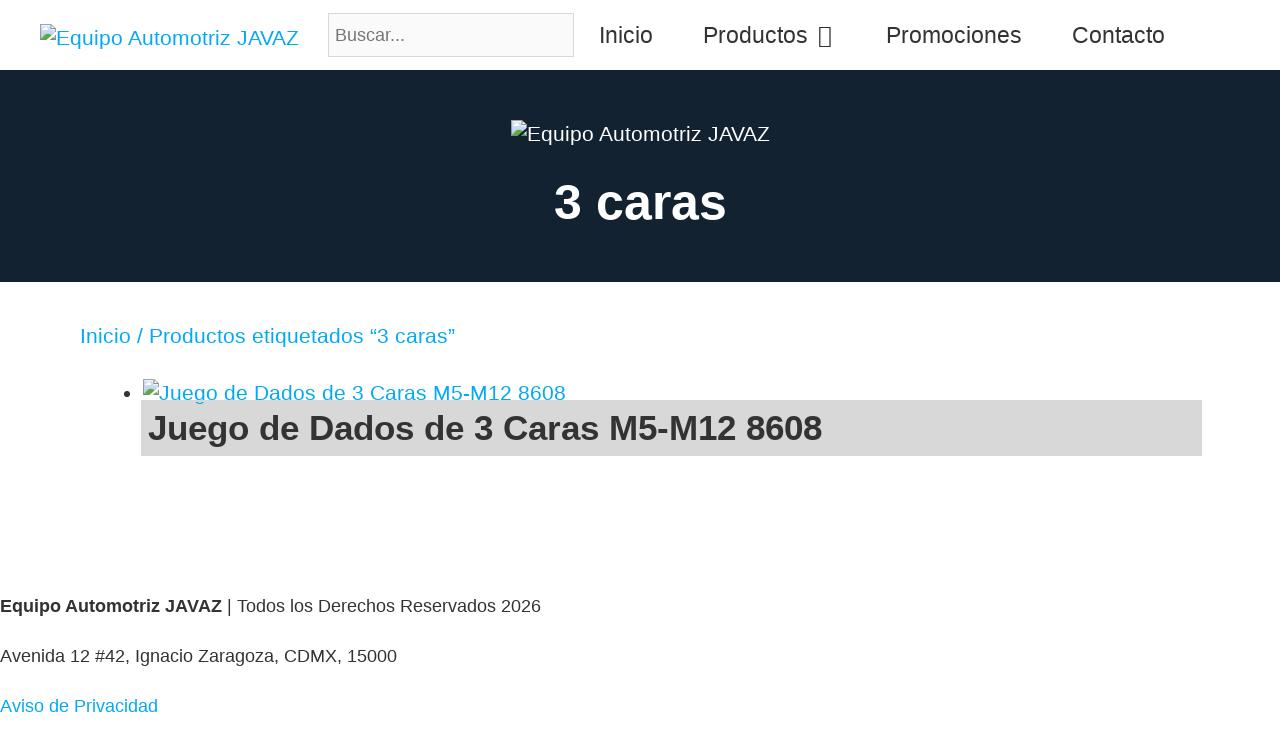

--- FILE ---
content_type: text/html; charset=UTF-8
request_url: https://equipoautomotrizjavaz.com/etiqueta-producto/3-caras/
body_size: 41153
content:
<!DOCTYPE html><html lang="es" prefix="og: http://ogp.me/ns# fb: http://ogp.me/ns/fb#"><head><script data-no-optimize="1">var litespeed_docref=sessionStorage.getItem("litespeed_docref");litespeed_docref&&(Object.defineProperty(document,"referrer",{get:function(){return litespeed_docref}}),sessionStorage.removeItem("litespeed_docref"));</script> <meta charset="UTF-8"><meta name='robots' content='index, follow, max-image-preview:large, max-snippet:-1, max-video-preview:-1' /><meta name="viewport" content="width=device-width, initial-scale=1"><title>3 caras - Equipo Automotriz JAVAZ</title><link rel="canonical" href="https://equipoautomotrizjavaz.com/etiqueta-producto/3-caras/" /><meta name="twitter:card" content="summary_large_image" /><meta name="twitter:title" content="3 caras - Equipo Automotriz JAVAZ" /><meta name="twitter:site" content="@JAVAZautomotriz" /> <script type="application/ld+json" class="yoast-schema-graph">{"@context":"https://schema.org","@graph":[{"@type":"CollectionPage","@id":"https://equipoautomotrizjavaz.com/etiqueta-producto/3-caras/","url":"https://equipoautomotrizjavaz.com/etiqueta-producto/3-caras/","name":"3 caras - Equipo Automotriz JAVAZ","isPartOf":{"@id":"https://equipoautomotrizjavaz.com/#website"},"primaryImageOfPage":{"@id":"https://equipoautomotrizjavaz.com/etiqueta-producto/3-caras/#primaryimage"},"image":{"@id":"https://equipoautomotrizjavaz.com/etiqueta-producto/3-caras/#primaryimage"},"thumbnailUrl":"https://equipoautomotrizjavaz.com/wp-content/uploads/2018/09/bgs-8608.jpg","breadcrumb":{"@id":"https://equipoautomotrizjavaz.com/etiqueta-producto/3-caras/#breadcrumb"},"inLanguage":"es"},{"@type":"ImageObject","inLanguage":"es","@id":"https://equipoautomotrizjavaz.com/etiqueta-producto/3-caras/#primaryimage","url":"https://equipoautomotrizjavaz.com/wp-content/uploads/2018/09/bgs-8608.jpg","contentUrl":"https://equipoautomotrizjavaz.com/wp-content/uploads/2018/09/bgs-8608.jpg","width":600,"height":600,"caption":"Juego de Dados de 3 Caras M5-M12 8608"},{"@type":"BreadcrumbList","@id":"https://equipoautomotrizjavaz.com/etiqueta-producto/3-caras/#breadcrumb","itemListElement":[{"@type":"ListItem","position":1,"name":"Inicio","item":"https://equipoautomotrizjavaz.com/"},{"@type":"ListItem","position":2,"name":"3 caras"}]},{"@type":"WebSite","@id":"https://equipoautomotrizjavaz.com/#website","url":"https://equipoautomotrizjavaz.com/","name":"Equipo Automotriz JAVAZ","description":"Equipo y Herramienta para el Diagnóstico Automotriz","publisher":{"@id":"https://equipoautomotrizjavaz.com/#organization"},"alternateName":"JAVAZ","potentialAction":[{"@type":"SearchAction","target":{"@type":"EntryPoint","urlTemplate":"https://equipoautomotrizjavaz.com/?s={search_term_string}"},"query-input":{"@type":"PropertyValueSpecification","valueRequired":true,"valueName":"search_term_string"}}],"inLanguage":"es"},{"@type":"Organization","@id":"https://equipoautomotrizjavaz.com/#organization","name":"Equipo Automotriz JAVAZ","alternateName":"javaz","url":"https://equipoautomotrizjavaz.com/","logo":{"@type":"ImageObject","inLanguage":"es","@id":"https://equipoautomotrizjavaz.com/#/schema/logo/image/","url":"https://equipoautomotrizjavaz.com/wp-content/uploads/2018/07/logo-javaz_300-1.png","contentUrl":"https://equipoautomotrizjavaz.com/wp-content/uploads/2018/07/logo-javaz_300-1.png","width":300,"height":294,"caption":"Equipo Automotriz JAVAZ"},"image":{"@id":"https://equipoautomotrizjavaz.com/#/schema/logo/image/"},"sameAs":["https://www.facebook.com/AutomotrizJAVAZ/","https://x.com/JAVAZautomotriz"]}]}</script> <link rel='dns-prefetch' href='//static.addtoany.com' /><link rel='dns-prefetch' href='//aplazoassets.s3.us-west-2.amazonaws.com' /><link rel='dns-prefetch' href='//www.googletagmanager.com' /><link rel='dns-prefetch' href='//use.fontawesome.com' /><link href='https://fonts.gstatic.com' crossorigin rel='preconnect' /><link href='https://fonts.googleapis.com' crossorigin rel='preconnect' /><link rel="alternate" type="application/rss+xml" title="Equipo Automotriz JAVAZ &raquo; Feed" href="https://equipoautomotrizjavaz.com/feed/" /><link rel="alternate" type="application/rss+xml" title="Equipo Automotriz JAVAZ &raquo; RSS de los comentarios" href="https://equipoautomotrizjavaz.com/comments/feed/" /><link rel="alternate" type="application/rss+xml" title="Equipo Automotriz JAVAZ &raquo; 3 caras Etiqueta Feed" href="https://equipoautomotrizjavaz.com/etiqueta-producto/3-caras/feed/" /><style id="litespeed-ccss">.fa{font-family:var(--fa-style-family,"Font Awesome 6 Free");font-weight:var(--fa-style,900)}.fa{-moz-osx-font-smoothing:grayscale;-webkit-font-smoothing:antialiased;display:var(--fa-display,inline-block);font-style:normal;font-variant:normal;line-height:1;text-rendering:auto}.fa-search:before{content:""}:host,:root{--fa-font-brands:normal 400 1em/1 "Font Awesome 6 Brands"}:host,:root{--fa-font-regular:normal 400 1em/1 "Font Awesome 6 Free"}:host,:root{--fa-font-solid:normal 900 1em/1 "Font Awesome 6 Free"}.menu-item i._mi{display:inline-block;vertical-align:middle}.menu-item i._mi{width:auto;height:auto;margin-top:-.265em;font-size:1.2em;line-height:1}.visuallyhidden{overflow:hidden;clip:rect(0 0 0 0);position:absolute;width:1px;height:1px;margin:-1px;padding:0;border:0}ul{box-sizing:border-box}.entry-content{counter-reset:footnotes}:root{--wp--preset--font-size--normal:16px;--wp--preset--font-size--huge:42px}.screen-reader-text{border:0;clip-path:inset(50%);height:1px;margin:-1px;overflow:hidden;padding:0;position:absolute;width:1px;word-wrap:normal!important}:root{--wp--preset--aspect-ratio--square:1;--wp--preset--aspect-ratio--4-3:4/3;--wp--preset--aspect-ratio--3-4:3/4;--wp--preset--aspect-ratio--3-2:3/2;--wp--preset--aspect-ratio--2-3:2/3;--wp--preset--aspect-ratio--16-9:16/9;--wp--preset--aspect-ratio--9-16:9/16;--wp--preset--color--black:#000000;--wp--preset--color--cyan-bluish-gray:#abb8c3;--wp--preset--color--white:#ffffff;--wp--preset--color--pale-pink:#f78da7;--wp--preset--color--vivid-red:#cf2e2e;--wp--preset--color--luminous-vivid-orange:#ff6900;--wp--preset--color--luminous-vivid-amber:#fcb900;--wp--preset--color--light-green-cyan:#7bdcb5;--wp--preset--color--vivid-green-cyan:#00d084;--wp--preset--color--pale-cyan-blue:#8ed1fc;--wp--preset--color--vivid-cyan-blue:#0693e3;--wp--preset--color--vivid-purple:#9b51e0;--wp--preset--color--contrast:var(--contrast);--wp--preset--color--contrast-2:var(--contrast-2);--wp--preset--color--contrast-3:var(--contrast-3);--wp--preset--color--base:var(--base);--wp--preset--color--base-2:var(--base-2);--wp--preset--color--base-3:var(--base-3);--wp--preset--color--accent:var(--accent);--wp--preset--gradient--vivid-cyan-blue-to-vivid-purple:linear-gradient(135deg,rgba(6,147,227,1) 0%,rgb(155,81,224) 100%);--wp--preset--gradient--light-green-cyan-to-vivid-green-cyan:linear-gradient(135deg,rgb(122,220,180) 0%,rgb(0,208,130) 100%);--wp--preset--gradient--luminous-vivid-amber-to-luminous-vivid-orange:linear-gradient(135deg,rgba(252,185,0,1) 0%,rgba(255,105,0,1) 100%);--wp--preset--gradient--luminous-vivid-orange-to-vivid-red:linear-gradient(135deg,rgba(255,105,0,1) 0%,rgb(207,46,46) 100%);--wp--preset--gradient--very-light-gray-to-cyan-bluish-gray:linear-gradient(135deg,rgb(238,238,238) 0%,rgb(169,184,195) 100%);--wp--preset--gradient--cool-to-warm-spectrum:linear-gradient(135deg,rgb(74,234,220) 0%,rgb(151,120,209) 20%,rgb(207,42,186) 40%,rgb(238,44,130) 60%,rgb(251,105,98) 80%,rgb(254,248,76) 100%);--wp--preset--gradient--blush-light-purple:linear-gradient(135deg,rgb(255,206,236) 0%,rgb(152,150,240) 100%);--wp--preset--gradient--blush-bordeaux:linear-gradient(135deg,rgb(254,205,165) 0%,rgb(254,45,45) 50%,rgb(107,0,62) 100%);--wp--preset--gradient--luminous-dusk:linear-gradient(135deg,rgb(255,203,112) 0%,rgb(199,81,192) 50%,rgb(65,88,208) 100%);--wp--preset--gradient--pale-ocean:linear-gradient(135deg,rgb(255,245,203) 0%,rgb(182,227,212) 50%,rgb(51,167,181) 100%);--wp--preset--gradient--electric-grass:linear-gradient(135deg,rgb(202,248,128) 0%,rgb(113,206,126) 100%);--wp--preset--gradient--midnight:linear-gradient(135deg,rgb(2,3,129) 0%,rgb(40,116,252) 100%);--wp--preset--font-size--small:13px;--wp--preset--font-size--medium:20px;--wp--preset--font-size--large:36px;--wp--preset--font-size--x-large:42px;--wp--preset--font-family--mabella:mabella;--wp--preset--spacing--20:0.44rem;--wp--preset--spacing--30:0.67rem;--wp--preset--spacing--40:1rem;--wp--preset--spacing--50:1.5rem;--wp--preset--spacing--60:2.25rem;--wp--preset--spacing--70:3.38rem;--wp--preset--spacing--80:5.06rem;--wp--preset--shadow--natural:6px 6px 9px rgba(0, 0, 0, 0.2);--wp--preset--shadow--deep:12px 12px 50px rgba(0, 0, 0, 0.4);--wp--preset--shadow--sharp:6px 6px 0px rgba(0, 0, 0, 0.2);--wp--preset--shadow--outlined:6px 6px 0px -3px rgba(255, 255, 255, 1), 6px 6px rgba(0, 0, 0, 1);--wp--preset--shadow--crisp:6px 6px 0px rgba(0, 0, 0, 1)}:where(body){margin:0}body{padding-top:0;padding-right:0;padding-bottom:0;padding-left:0}a:where(:not(.wp-element-button)){text-decoration:underline}button.pswp__button{box-shadow:none!important;background-image:url(/wp-content/plugins/woocommerce/assets/css/photoswipe/default-skin/default-skin.png)!important}button.pswp__button,button.pswp__button--arrow--left::before,button.pswp__button--arrow--right::before{background-color:transparent!important}button.pswp__button--arrow--left,button.pswp__button--arrow--right{background-image:none!important}.pswp{display:none;position:absolute;width:100%;height:100%;left:0;top:0;overflow:hidden;-ms-touch-action:none;touch-action:none;z-index:1500;-webkit-text-size-adjust:100%;-webkit-backface-visibility:hidden;outline:0}.pswp *{-webkit-box-sizing:border-box;box-sizing:border-box}.pswp__bg{position:absolute;left:0;top:0;width:100%;height:100%;background:#000;opacity:0;-webkit-transform:translateZ(0);transform:translateZ(0);-webkit-backface-visibility:hidden;will-change:opacity}.pswp__scroll-wrap{position:absolute;left:0;top:0;width:100%;height:100%;overflow:hidden}.pswp__container{-ms-touch-action:none;touch-action:none;position:absolute;left:0;right:0;top:0;bottom:0}.pswp__container{-webkit-touch-callout:none}.pswp__bg{will-change:opacity}.pswp__container{-webkit-backface-visibility:hidden}.pswp__item{position:absolute;left:0;right:0;top:0;bottom:0;overflow:hidden}.pswp__button{width:44px;height:44px;position:relative;background:0 0;overflow:visible;-webkit-appearance:none;display:block;border:0;padding:0;margin:0;float:left;opacity:.75;-webkit-box-shadow:none;box-shadow:none}.pswp__button::-moz-focus-inner{padding:0;border:0}.pswp__button,.pswp__button--arrow--left:before,.pswp__button--arrow--right:before{background:url(/wp-content/plugins/woocommerce/assets/css/photoswipe/default-skin/default-skin.png)0 0 no-repeat;background-size:264px 88px;width:44px;height:44px}.pswp__button--close{background-position:0-44px}.pswp__button--share{background-position:-44px -44px}.pswp__button--fs{display:none}.pswp__button--zoom{display:none;background-position:-88px 0}.pswp__button--arrow--left,.pswp__button--arrow--right{background:0 0;top:50%;margin-top:-50px;width:70px;height:100px;position:absolute}.pswp__button--arrow--left{left:0}.pswp__button--arrow--right{right:0}.pswp__button--arrow--left:before,.pswp__button--arrow--right:before{content:"";top:35px;background-color:rgb(0 0 0/.3);height:30px;width:32px;position:absolute}.pswp__button--arrow--left:before{left:6px;background-position:-138px -44px}.pswp__button--arrow--right:before{right:6px;background-position:-94px -44px}.pswp__share-modal{display:block;background:rgb(0 0 0/.5);width:100%;height:100%;top:0;left:0;padding:10px;position:absolute;z-index:1600;opacity:0;-webkit-backface-visibility:hidden;will-change:opacity}.pswp__share-modal--hidden{display:none}.pswp__share-tooltip{z-index:1620;position:absolute;background:#fff;top:56px;border-radius:2px;display:block;width:auto;right:44px;-webkit-box-shadow:0 2px 5px rgb(0 0 0/.25);box-shadow:0 2px 5px rgb(0 0 0/.25);-webkit-transform:translateY(6px);-ms-transform:translateY(6px);transform:translateY(6px);-webkit-backface-visibility:hidden;will-change:transform}.pswp__counter{position:relative;left:0;top:0;height:44px;font-size:13px;line-height:44px;color:#fff;opacity:.75;padding:0 10px;margin-inline-end:auto}.pswp__caption{position:absolute;left:0;bottom:0;width:100%;min-height:44px}.pswp__caption__center{text-align:left;max-width:420px;margin:0 auto;font-size:13px;padding:10px;line-height:20px;color:#ccc}.pswp__preloader{width:44px;height:44px;position:absolute;top:0;left:50%;margin-left:-22px;opacity:0;will-change:opacity;direction:ltr}.pswp__preloader__icn{width:20px;height:20px;margin:12px}@media screen and (max-width:1024px){.pswp__preloader{position:relative;left:auto;top:auto;margin:0;float:right}}.pswp__ui{-webkit-font-smoothing:auto;visibility:visible;opacity:1;z-index:1550}.pswp__top-bar{position:absolute;left:0;top:0;height:44px;width:100%;display:flex;justify-content:flex-end}.pswp__caption,.pswp__top-bar{-webkit-backface-visibility:hidden;will-change:opacity}.pswp__caption,.pswp__top-bar{background-color:rgb(0 0 0/.5)}.pswp__ui--hidden .pswp__button--arrow--left,.pswp__ui--hidden .pswp__button--arrow--right,.pswp__ui--hidden .pswp__caption,.pswp__ui--hidden .pswp__top-bar{opacity:.001}:root{--woocommerce:#720eec;--wc-green:#7ad03a;--wc-red:#a00;--wc-orange:#ffba00;--wc-blue:#2ea2cc;--wc-primary:#720eec;--wc-primary-text:#fcfbfe;--wc-secondary:#e9e6ed;--wc-secondary-text:#515151;--wc-highlight:#958e09;--wc-highligh-text:white;--wc-content-bg:#fff;--wc-subtext:#767676;--wc-form-border-color:rgba(32, 7, 7, 0.8);--wc-form-border-radius:4px;--wc-form-border-width:1px}.woocommerce img,.woocommerce-page img{height:auto;max-width:100%}.woocommerce #content div.product div.images,.woocommerce div.product div.images,.woocommerce-page #content div.product div.images,.woocommerce-page div.product div.images{float:left;width:48%}.woocommerce #content div.product div.summary,.woocommerce div.product div.summary,.woocommerce-page #content div.product div.summary,.woocommerce-page div.product div.summary{float:right;width:48%;clear:none}@media only screen and (max-width:768px){:root{--woocommerce:#720eec;--wc-green:#7ad03a;--wc-red:#a00;--wc-orange:#ffba00;--wc-blue:#2ea2cc;--wc-primary:#720eec;--wc-primary-text:#fcfbfe;--wc-secondary:#e9e6ed;--wc-secondary-text:#515151;--wc-highlight:#958e09;--wc-highligh-text:white;--wc-content-bg:#fff;--wc-subtext:#767676;--wc-form-border-color:rgba(32, 7, 7, 0.8);--wc-form-border-radius:4px;--wc-form-border-width:1px}.woocommerce #content div.product div.images,.woocommerce #content div.product div.summary,.woocommerce div.product div.images,.woocommerce div.product div.summary,.woocommerce-page #content div.product div.images,.woocommerce-page #content div.product div.summary,.woocommerce-page div.product div.images,.woocommerce-page div.product div.summary{float:none;width:100%}}:root{--woocommerce:#720eec;--wc-green:#7ad03a;--wc-red:#a00;--wc-orange:#ffba00;--wc-blue:#2ea2cc;--wc-primary:#720eec;--wc-primary-text:#fcfbfe;--wc-secondary:#e9e6ed;--wc-secondary-text:#515151;--wc-highlight:#958e09;--wc-highligh-text:white;--wc-content-bg:#fff;--wc-subtext:#767676;--wc-form-border-color:rgba(32, 7, 7, 0.8);--wc-form-border-radius:4px;--wc-form-border-width:1px}.screen-reader-text{clip:rect(1px,1px,1px,1px);height:1px;overflow:hidden;position:absolute!important;width:1px;word-wrap:normal!important}.woocommerce .woocommerce-breadcrumb{margin:0 0 1em;padding:0}.woocommerce .woocommerce-breadcrumb::after,.woocommerce .woocommerce-breadcrumb::before{content:" ";display:table}.woocommerce .woocommerce-breadcrumb::after{clear:both}.woocommerce div.product{margin-bottom:0;position:relative}.woocommerce div.product .product_title{clear:none;margin-top:0;padding:0}.woocommerce div.product div.images{margin-bottom:2em}.woocommerce div.product div.images img{display:block;width:100%;height:auto;box-shadow:none}.woocommerce div.product div.images.woocommerce-product-gallery{position:relative}.woocommerce div.product div.images .woocommerce-product-gallery__wrapper{margin:0;padding:0}.woocommerce div.product div.images .woocommerce-product-gallery__image a{display:block;outline-offset:-2px}.woocommerce div.product div.summary{margin-bottom:2em}.woocommerce:where(body:not(.woocommerce-uses-block-theme)) .woocommerce-breadcrumb{font-size:.92em;color:#767676}.woocommerce:where(body:not(.woocommerce-uses-block-theme)) .woocommerce-breadcrumb a{color:#767676}.woocommerce:where(body:not(.woocommerce-uses-block-theme)) div.product p.price{color:#958e09;font-size:1.25em}.aws-container .aws-search-form{position:relative;width:100%;float:none!important;display:-webkit-box!important;display:-moz-box!important;display:-ms-flexbox!important;display:-webkit-flex!important;display:flex!important;align-items:stretch;height:44px}.aws-container .aws-search-form *{-moz-box-sizing:border-box;-webkit-box-sizing:border-box;box-sizing:border-box;-moz-hyphens:manual;-webkit-hyphens:manual;hyphens:manual;border-radius:0!important}.aws-container .aws-search-form .aws-loader,.aws-container .aws-search-form .aws-loader:after{border-radius:50%!important;width:20px;height:20px}.aws-container .aws-search-form .aws-wrapper{flex-grow:1;position:relative;vertical-align:top;padding:0;width:100%;overflow:hidden}.aws-container .aws-search-form .aws-loader{position:absolute;display:none;right:10px;top:50%;z-index:999;margin:-10px 0 0;font-size:10px;text-indent:-9999em;border-top:3px solid #ededed;border-right:3px solid #ededed;border-bottom:3px solid #ededed;border-left:3px solid #555}.aws-container .aws-search-label{position:absolute!important;left:-10000px;top:auto;width:1px;height:1px;overflow:hidden;clip:rect(1px,1px,1px,1px)}.aws-container .aws-search-field{width:100%;max-width:100%;color:#313131;padding:6px;line-height:30px;display:block;font-size:12px;position:relative;z-index:2;-webkit-appearance:none;height:100%;min-height:inherit;margin:0!important;border:1px solid #d8d8d8;outline:0}.aws-container .aws-search-field::-ms-clear{display:none;width:0;height:0}.aws-container .aws-search-field::-ms-reveal{display:none;width:0;height:0}.aws-container .aws-search-field::-webkit-search-cancel-button,.aws-container .aws-search-field::-webkit-search-decoration,.aws-container .aws-search-field::-webkit-search-results-button,.aws-container .aws-search-field::-webkit-search-results-decoration{display:none}.aws-container .aws-search-form .aws-search-clear{display:none!important;position:absolute;top:0;right:0;z-index:2;color:#757575;height:100%;width:38px;padding:0 0 0 10px;text-align:left}.aws-container .aws-search-form .aws-search-clear span{position:relative;display:block;font-size:24px;line-height:24px;top:50%;margin-top:-12px}body,h1,h2,h3,html,li,p,ul{margin:0;padding:0;border:0}html{font-family:sans-serif;-webkit-text-size-adjust:100%;-ms-text-size-adjust:100%;-webkit-font-smoothing:antialiased;-moz-osx-font-smoothing:grayscale}main{display:block}html{box-sizing:border-box}*,::after,::before{box-sizing:inherit}button,input{font-family:inherit;font-size:100%;margin:0}[type=search]{-webkit-appearance:textfield;outline-offset:-2px}[type=search]::-webkit-search-decoration{-webkit-appearance:none}::-moz-focus-inner{border-style:none;padding:0}:-moz-focusring{outline:1px dotted ButtonText}body,button,input{font-family:-apple-system,system-ui,BlinkMacSystemFont,"Segoe UI",Helvetica,Arial,sans-serif,"Apple Color Emoji","Segoe UI Emoji","Segoe UI Symbol";font-weight:400;text-transform:none;font-size:17px;line-height:1.5}p{margin-bottom:1.5em}h1,h2,h3{font-family:inherit;font-size:100%;font-style:inherit;font-weight:inherit}h1{font-size:42px;margin-bottom:20px;line-height:1.2em;font-weight:400;text-transform:none}h2{font-size:35px;margin-bottom:20px;line-height:1.2em;font-weight:400;text-transform:none}h3{font-size:29px;margin-bottom:20px;line-height:1.2em;font-weight:400;text-transform:none}ul{margin:0 0 1.5em 3em}ul{list-style:disc}li>ul{margin-bottom:0;margin-left:1.5em}strong{font-weight:700}i{font-style:italic}img{height:auto;max-width:100%}button{background:#55555e;color:#fff;border:1px solid #fff0;-webkit-appearance:button;padding:10px 20px}input[type=search]{border:1px solid;border-radius:0;padding:10px 15px;max-width:100%}a{text-decoration:none}.size-thumbnail{max-width:100%;height:auto}.screen-reader-text{border:0;clip:rect(1px,1px,1px,1px);clip-path:inset(50%);height:1px;margin:-1px;overflow:hidden;padding:0;position:absolute!important;width:1px;word-wrap:normal!important}.main-navigation{z-index:100;padding:0;clear:both;display:block}.main-navigation a{display:block;text-decoration:none;font-weight:400;text-transform:none;font-size:15px}.main-navigation ul{list-style:none;margin:0;padding-left:0}.main-navigation .main-nav ul li a{padding-left:20px;padding-right:20px;line-height:60px}.inside-navigation{position:relative}.main-navigation .inside-navigation{display:flex;align-items:center;flex-wrap:wrap;justify-content:space-between}.main-navigation .main-nav>ul{display:flex;flex-wrap:wrap;align-items:center}.main-navigation li{position:relative}.main-navigation .menu-bar-items{display:flex;align-items:center;font-size:15px}.main-navigation .menu-bar-items a{color:inherit}.main-navigation .menu-bar-item{position:relative}.main-navigation .menu-bar-item>a{padding-left:20px;padding-right:20px;line-height:60px}.nav-align-right .inside-navigation{justify-content:flex-end}.main-navigation ul ul{display:block;box-shadow:1px 1px 0 rgb(0 0 0/.1);float:left;position:absolute;left:-99999px;opacity:0;z-index:99999;width:200px;text-align:left;top:auto;height:0;overflow:hidden}.main-navigation ul ul a{display:block}.main-navigation ul ul li{width:100%}.main-navigation .main-nav ul ul li a{line-height:normal;padding:10px 20px;font-size:14px}.main-navigation .main-nav ul li.menu-item-has-children>a{padding-right:0;position:relative}.nav-float-right .main-navigation ul ul ul{top:0}.menu-item-has-children .dropdown-menu-toggle{display:inline-block;height:100%;clear:both;padding-right:20px;padding-left:10px}.menu-item-has-children ul .dropdown-menu-toggle{padding-top:10px;padding-bottom:10px;margin-top:-10px}nav ul ul .menu-item-has-children .dropdown-menu-toggle{float:right}.site-header{position:relative}.inside-header{padding:20px 40px}.site-logo{display:inline-block;max-width:100%}.site-header .header-image{vertical-align:middle}.inside-header{display:flex;align-items:center}.nav-float-right #site-navigation{margin-left:auto}.entry-summary:not(:first-child){margin-top:2em}.site-content{word-wrap:break-word}.entry-title{margin-bottom:0}.site-content{display:flex}.grid-container{margin-left:auto;margin-right:auto;max-width:1200px}.site-main>*{margin-bottom:20px}.one-container .site-content{padding:40px}.one-container .site-main>:last-child{margin-bottom:0}.container.grid-container{width:auto}.menu-toggle{display:none}.menu-toggle{padding:0 20px;line-height:60px;margin:0;font-weight:400;text-transform:none;font-size:15px}.menu-toggle .mobile-menu{padding-left:3px}button.menu-toggle{background-color:#fff0;flex-grow:1;border:0;text-align:center}.has-menu-bar-items button.menu-toggle{flex-grow:0}.mobile-menu-control-wrapper{display:none;margin-left:auto;align-items:center}@media (max-width:768px){.inside-header{flex-direction:column;text-align:center}.site-content{flex-direction:column}.container .site-content .content-area{width:auto}#main{margin-left:0;margin-right:0}}body{background-color:#fff;color:#333}a{color:#03a9f4}a:visited{color:#0267d3}:root{--contrast:#222222;--contrast-2:#575760;--contrast-3:#b2b2be;--base:#f0f0f0;--base-2:#f7f8f9;--base-3:#ffffff;--accent:#1e73be}body,button,input{font-family:Yanone Kaffeesatz,sans-serif;font-weight:300;font-size:21px}body{line-height:1.3}.main-navigation a,.main-navigation .menu-toggle,.main-navigation .menu-bar-items{font-family:inherit;font-weight:400;font-size:23px}button:not(.menu-toggle){font-family:inherit;font-size:21px}h1{font-family:inherit;font-weight:700;font-size:55px}h2{font-family:inherit;font-weight:700;font-size:35px}h3{font-family:inherit;font-weight:700;font-size:42px}.site-header{background-color:#fff;color:#fff}.site-header a{color:#03a9f4}.mobile-menu-control-wrapper .menu-toggle{background-color:rgb(0 0 0/.02)}.main-navigation,.main-navigation ul ul{background-color:#fff}.main-navigation .main-nav ul li a,.main-navigation .menu-toggle,.main-navigation .menu-bar-items{color:#333}.main-navigation .main-nav ul li[class*="current-menu-"]>a{color:#03a9f4}.main-navigation ul ul{background-color:#fff}.main-navigation .main-nav ul ul li a{color:#333}.main-navigation .main-nav ul ul li[class*="current-menu-"]>a{color:#03a9f4}.one-container .container{color:#333;background-color:#fff}.inside-article a{color:#03a9f4}h1{color:#03a9f4}h2{color:#333}h3{color:#333}input[type="search"]{color:#666;background-color:#fafafa;border-color:#ccc}button{color:#03a9f4;background-color:#fff}:root{--gp-search-modal-bg-color:var(--base-3);--gp-search-modal-text-color:var(--contrast);--gp-search-modal-overlay-bg-color:rgba(0,0,0,0.2)}.inside-header{padding:0 40px 0 40px}.inside-header.grid-container{max-width:1280px}.main-navigation .main-nav ul li a,.menu-toggle,.main-navigation .menu-bar-item>a{padding-left:25px;padding-right:25px;line-height:70px}.main-navigation .main-nav ul ul li a{padding:5px 25px 5px 25px}.menu-item-has-children .dropdown-menu-toggle{padding-right:25px}.menu-item-has-children ul .dropdown-menu-toggle{padding-top:5px;padding-bottom:5px;margin-top:-5px}@media (max-width:768px){.one-container .site-content{padding:20px}}.site-content .content-area{width:100%}@media (max-width:800px){.main-navigation .menu-toggle{display:block}.main-navigation ul,.main-navigation:not(.slideout-navigation):not(.toggled) .main-nav>ul,.has-inline-mobile-toggle #site-navigation .inside-navigation>*:not(.navigation-search):not(.main-nav){display:none}.nav-align-right .inside-navigation{justify-content:space-between}.has-inline-mobile-toggle .mobile-menu-control-wrapper{display:flex;flex-wrap:wrap}.has-inline-mobile-toggle .inside-header{flex-direction:row;text-align:left;flex-wrap:wrap}.has-inline-mobile-toggle #site-navigation{flex-basis:100%}}.page-hero{background-color:rgb(10 25 40/.8);background-image:url(https://equipoautomotrizjavaz.com/wp-content/uploads/2021/09/bg-top-section-4.jpg);background-size:cover;background-image:linear-gradient(0deg,rgb(10 25 40/.8),rgb(10 25 40/.8)),url(https://equipoautomotrizjavaz.com/wp-content/uploads/2021/09/bg-top-section-4.jpg);background-position:center top;background-repeat:no-repeat;color:#fff;padding-top:50px;padding-right:20px;padding-bottom:50px;padding-left:20px;text-align:center}.page-hero h2{color:#fff}.inside-page-hero>*:last-child{margin-bottom:0}.page-hero{padding-top:calc(50px + 70px)}.header-wrap{position:absolute;left:0;right:0;z-index:10}.header-wrap .site-header{background:#fff0}.main-navigation.slideout-navigation .main-nav>ul>li>a{line-height:45px}.dropdown-menu-toggle:before,.menu-toggle:before{-moz-osx-font-smoothing:grayscale;-webkit-font-smoothing:antialiased;font-style:normal;font-variant:normal;text-rendering:auto;line-height:1}.menu-toggle:before{content:"";font-family:GeneratePress;width:1.28571429em;text-align:center;display:inline-block}.dropdown-menu-toggle:before{content:"";font-family:GeneratePress;display:inline-block;width:.8em;text-align:left}nav:not(.toggled) ul ul .dropdown-menu-toggle:before{text-align:right}.dropdown-hover nav:not(.toggled) ul ul .dropdown-menu-toggle:before{content:""}.fa{-moz-osx-font-smoothing:grayscale;-webkit-font-smoothing:antialiased;display:inline-block;font-style:normal;font-variant:normal;text-rendering:auto;line-height:1}.fa-search:before{content:""}.fa{font-family:"Font Awesome 5 Free"}.fa{font-weight:900}.pwb-clearfix:after{content:"";display:table;clear:both}.pwb-single-product-brands{padding-top:1em;display:flex;gap:.1em}.a2a_kit a:empty{display:none}.addtoany_list a{border:0;box-shadow:none;display:inline-block;font-size:16px;padding:0 4px;vertical-align:middle}.addtoany_list.a2a_kit_size_32 a{font-size:32px}:root{--gb-container-width:1200px}.slideout-navigation.main-navigation:not(.is-open):not(.slideout-transition){display:none}.slideout-overlay{z-index:100000;position:fixed;width:100%;height:100%;height:100vh;min-height:100%;top:0;right:0;bottom:0;left:0;background-color:rgb(0 0 0/.8);visibility:hidden;opacity:0}.slideout-navigation button.slideout-exit{background:0 0;width:100%;text-align:left;padding-top:20px;padding-bottom:20px;box-sizing:border-box;border:0}.slideout-navigation .main-nav{margin-bottom:40px}.slideout-navigation:not(.do-overlay) .main-nav{width:100%;box-sizing:border-box}.slideout-navigation .slideout-menu{display:block}#generate-slideout-menu{z-index:100001}#generate-slideout-menu .slideout-menu li{float:none;width:100%;clear:both;text-align:left}#generate-slideout-menu.main-navigation ul ul{display:none}#generate-slideout-menu.main-navigation .main-nav ul ul{position:relative;top:0;left:0;width:100%}.slideout-navigation button.slideout-exit:not(.has-svg-icon):before{content:"";font-family:"GP Premium";line-height:1em;width:1.28571429em;text-align:center;display:inline-block}.slideout-navigation .menu-item-has-children .dropdown-menu-toggle{float:right}@media (max-width:768px){.slideout-overlay{top:-100px;height:calc(100% + 100px);height:calc(100vh + 100px);min-height:calc(100% + 100px)}}:root{--gp-slideout-width:265px}.slideout-navigation.main-navigation .main-nav ul li a{color:#333}.slideout-navigation.main-navigation .main-nav ul li[class*="current-menu-"]>a{color:#03a9f4}.slideout-navigation,.slideout-navigation a{color:#333}.slideout-navigation button.slideout-exit{color:#333;padding-left:25px;padding-right:25px}.slideout-navigation .dropdown-menu-toggle:before{content:""}.slideout-navigation.main-navigation .main-nav ul li a{font-family:inherit;font-weight:400;font-size:19px}@media (max-width:1024px){.slideout-navigation.main-navigation .main-nav ul li a{font-size:20px}}@media (max-width:768px){.slideout-navigation.main-navigation .main-nav ul li a{font-size:20px}}.navigation-branding,.site-logo.mobile-header-logo{display:flex;align-items:center;order:0;margin-right:10px}.navigation-branding img,.site-logo.mobile-header-logo img{position:relative;padding:10px 0;display:block}.main-navigation.mobile-header-navigation{display:none;float:none;margin-bottom:0}.main-navigation .menu-toggle{flex-grow:1;width:auto}.main-navigation.has-branding .menu-toggle{flex-grow:0;padding-right:20px;order:2}.main-navigation.has-sticky-branding:not(.has-branding):not(.navigation-stick) .navigation-branding{display:none}.nav-align-right .navigation-branding{margin-right:auto}.mobile-header-navigation.has-menu-bar-items .mobile-header-logo{margin-right:auto}@media (max-width:800px){.site-header,#site-navigation{display:none!important;opacity:0}#mobile-header{display:block!important;width:100%!important}#mobile-header .main-nav>ul{display:none}#mobile-header .menu-toggle{display:block}#mobile-header .main-nav{-ms-flex:0 0 100%;flex:0 0 100%;-webkit-box-ordinal-group:5;-ms-flex-order:4;order:4}}.main-navigation .sticky-navigation-logo{display:none}.navigation-branding img,.site-logo.mobile-header-logo img{height:70px;width:auto}@media (max-width:1210px){#site-navigation .navigation-branding{margin-left:10px}}@media (max-width:800px){.navigation-branding{margin-right:auto;margin-left:10px}.mobile-header-navigation .site-logo{margin-left:10px}}.woocommerce ul.products li.product .woocommerce-LoopProduct-link>:not(:first-child){margin-top:10px;margin-bottom:0}.woocommerce-product-gallery{margin-right:4%}.woocommerce .entry-content,.woocommerce .product .entry-summary{margin-top:0}.woocommerce #content div.product div.images,.woocommerce div.product div.images,.woocommerce-page #content div.product div.images,.woocommerce-page div.product div.images{width:50%}.woocommerce #content div.product div.summary,.woocommerce div.product div.summary,.woocommerce-page #content div.product div.summary,.woocommerce-page div.product div.summary{width:auto;float:none;overflow:hidden}.cart-contents>span{line-height:0}.cart-contents>span:not(:empty){margin-left:10px}.woocommerce div.product p.price{color:inherit}.woocommerce div.product p.price{font-weight:700}.main-navigation a.cart-contents:not(.has-svg-icon):before{content:"";display:inline-block;font-family:"GP Premium";font-style:normal;font-weight:400;font-variant:normal;text-transform:none;line-height:1;-webkit-font-smoothing:antialiased;-moz-osx-font-smoothing:grayscale}.cart-contents>span.number-of-items{font-size:11px;display:inline-block;background:rgb(255 255 255/.1);line-height:1.7em;height:1.7em;width:1.7em;text-align:center;border-radius:50%;margin-left:5px;position:relative;top:-5px;display:none}.cart-contents>span.number-of-items.no-items{display:none}.add-to-cart-panel{position:fixed;top:0;left:0;right:0;background:#fff;padding:20px;opacity:0;box-shadow:0 2px 2px -2px rgb(0 0 0/.2);z-index:101;font-size:90%;box-sizing:border-box;transform:translateY(-100%)}.add-to-cart-panel>div{display:flex;align-items:center}.wc-menu-cart-activated .menu-toggle{text-align:left}.woocommerce div.product p.price{color:#222}.woocommerce #content div.product div.images,.woocommerce div.product div.images,.woocommerce-page #content div.product div.images,.woocommerce-page div.product div.images{width:50%}.add-to-cart-panel{background-color:#fff;color:#000}.cart-contents>span.number-of-items{background-color:rgb(0 0 0/.05)}.cart-contents .amount{display:none}.cart-contents>span.number-of-items{display:inline-block}@media (max-width:768px){.woocommerce #content div.product div.images,.woocommerce div.product div.images,.woocommerce-page #content div.product div.images,.woocommerce-page div.product div.images{width:100%}}@media (max-width:768px){.woocommerce-product-gallery{margin-right:0}.add-to-cart-panel{bottom:0;top:auto;transform:translateY(0)!important}}.container{padding:0!important}p{color:#333;text-align:left}#masthead{background:#fff}.site-logo .header-image{padding-top:5px}.menu-item i._mi{font-size:19px}.main-navigation ul ul.sub-menu{width:290px;-webkit-box-shadow:0 2px 5px 0 rgb(0 0 0/.6);-moz-box-shadow:0 2px 5px 0 rgb(0 0 0/.6);box-shadow:0 2px 5px 0 rgb(0 0 0/.6)}.main-navigation .main-nav ul ul li a{font-size:18px}.main-navigation ul ul.sub-menu ul.sub-menu{overflow:auto;max-height:700px}.main-navigation ul ul.sub-menu ul.sub-menu li{background-color:#eaeaea}.main-navigation ul li.menu-item-228 ul.sub-menu{margin-left:-200px;width:300px}input.aws-search-field{font-size:18px!important}.page-hero .inside-page-hero h2{font-size:50px;margin-top:25px}#tab-pwb_tab-content h3{display:none}.woocommerce .woocommerce-breadcrumb{color:#03a9f4;font-weight:bolder;margin-bottom:30px}.woocommerce .woocommerce-breadcrumb a{font-weight:300}.woocommerce ul.products li.product .woocommerce-LoopProduct-link>:not(:first-child){background-color:#d8d8d8;margin-top:-4px;outline:2px solid #d8d8d8;padding:5px}.woocommerce ul.products li.product .woocommerce-LoopProduct-link span{display:none}.woocommerce h1.product_title{font-size:40px}@media only screen and (max-width:800px){.main-navigation ul ul.sub-menu li.menu-item a{padding:10px 10px}.main-navigation ul li.menu-item-228 ul.sub-menu{margin-left:0}#mobile-header{background:#fff!important}}.screen-reader-text{clip:rect(1px,1px,1px,1px);word-wrap:normal!important;border:0;clip-path:inset(50%);height:1px;margin:-1px;overflow:hidden;overflow-wrap:normal!important;padding:0;position:absolute!important;width:1px}:root{--joinchat-ico:url("data:image/svg+xml;charset=utf-8,%3Csvg xmlns='http://www.w3.org/2000/svg' viewBox='0 0 24 24'%3E%3Cpath fill='%23fff' d='M3.516 3.516c4.686-4.686 12.284-4.686 16.97 0s4.686 12.283 0 16.97a12 12 0 0 1-13.754 2.299l-5.814.735a.392.392 0 0 1-.438-.44l.748-5.788A12 12 0 0 1 3.517 3.517zm3.61 17.043.3.158a9.85 9.85 0 0 0 11.534-1.758c3.843-3.843 3.843-10.074 0-13.918s-10.075-3.843-13.918 0a9.85 9.85 0 0 0-1.747 11.554l.16.303-.51 3.942a.196.196 0 0 0 .219.22zm6.534-7.003-.933 1.164a9.84 9.84 0 0 1-3.497-3.495l1.166-.933a.79.79 0 0 0 .23-.94L9.561 6.96a.79.79 0 0 0-.924-.445l-2.023.524a.797.797 0 0 0-.588.88 11.754 11.754 0 0 0 10.005 10.005.797.797 0 0 0 .88-.587l.525-2.023a.79.79 0 0 0-.445-.923L14.6 13.327a.79.79 0 0 0-.94.23z'/%3E%3C/svg%3E");--joinchat-font:-apple-system,blinkmacsystemfont,"Segoe UI",roboto,oxygen-sans,ubuntu,cantarell,"Helvetica Neue",sans-serif}.joinchat{--sep:20px;--bottom:var(--sep);--s:60px;--h:calc(var(--s)/2);--header:max(50px,var(--s)*1.166667);--vh:100vh;--ch:142;--cs:70%;--cl:49%;--bw:1;--text:hsl(0deg 0% clamp(0%,var(--bw)*1000%,100%)/clamp(70%,var(--bw)*1000%,100%));--hover:hsl(var(--ch) var(--cs) calc(var(--cl) + 20%));--hsl:var(--ch) var(--cs) var(--cl);--color:hsl(var(--hsl));--dark:hsl(var(--ch) var(--cs) calc(var(--cl) - 10%));--bg:hsl(var(--hsl)/4%);--msg:var(--color);color:var(--text);display:none;position:fixed;z-index:9000;right:var(--sep);bottom:var(--bottom);font:normal normal normal 16px/1.625em var(--joinchat-font);letter-spacing:0;animation:joinchat_show .5s cubic-bezier(.18,.89,.32,1.28) 10ms both;transform:scale3d(0,0,0);transform-origin:calc(var(--s)/-2) calc(var(--s)/-4);touch-action:manipulation;-webkit-font-smoothing:antialiased}.joinchat *,.joinchat :after,.joinchat :before{box-sizing:border-box}.joinchat--left{right:auto;left:var(--sep)}@supports not (width:clamp(1px,1%,10px)){.joinchat{--text:hsl(0deg 0% calc(var(--bw)*1%)/90%)}}.joinchat__button{position:absolute;z-index:2;bottom:8px;right:8px;height:var(--s);width:var(--s);background:#25d366 var(--joinchat-ico) 50%/60%no-repeat;color:inherit;border-radius:50%;box-shadow:1px 6px 24px 0 rgba(7,94,84,.24)}.joinchat--left .joinchat__button{right:auto;left:8px}.joinchat__badge{position:absolute;z-index:2;bottom:calc(var(--s) - 8px);right:4px;width:20px;height:20px;border:none;border-radius:50%;background:#e82c0c;color:#fff;font-size:12px;font-weight:600;line-height:20px;text-align:center;box-shadow:none;opacity:0}.joinchat--left .joinchat__badge{right:auto;left:calc(var(--s) - 8px)}.joinchat__tooltip{position:absolute;top:calc(var(--h) - 16px);right:calc(var(--s) + 16px);max-width:calc(100vw - var(--s) - 45px);height:32px;padding:0 14px;border:none;border-radius:16px;background:#fff;color:rgba(0,0,0,.8);line-height:31px;white-space:nowrap;opacity:0;filter:drop-shadow(0 1px 4px rgba(0,0,0,.4))}.joinchat__tooltip:after{content:"";display:block;position:absolute;top:10px;right:-6px;border:8px solid transparent;border-width:6px 0 6px 8px;border-left-color:#fff}.joinchat__tooltip div{width:-moz-max-content;width:max-content;max-width:100%;overflow:hidden;text-overflow:ellipsis}.joinchat--left .joinchat__tooltip{right:auto;left:calc(var(--s) + 16px)}.joinchat--left .joinchat__tooltip:after{left:-6px;right:auto;border-color:transparent;border-width:6px 8px 6px 0;border-right-color:#fff}.joinchat__qr{position:absolute;z-index:2;bottom:calc(var(--s) + 24px);right:8px;display:none;flex-direction:column-reverse;width:228px;min-height:200px;padding:14px 14px 10px;border:none;border-radius:16px;background:#fff;color:rgba(0,0,0,.8);text-align:center;white-space:nowrap;filter:drop-shadow(0 1px 4px rgba(0,0,0,.4));animation:joinchat_badge_in .4s cubic-bezier(.11,.84,.83,1.01) .5s both}.joinchat__qr:after{content:"";display:block;position:absolute;bottom:-6px;right:calc(var(--h) - 6px);border:8px solid transparent;border-width:8px 6px 0;border-top-color:#fff}.joinchat--left .joinchat__qr{left:8px;right:auto}.joinchat--left .joinchat__qr:after{left:calc(var(--h) - 6px);right:auto}.joinchat__qr div{font-size:14px;color:#4a4a4a;overflow:hidden;text-overflow:ellipsis}.joinchat__chatbox{content-visibility:hidden;display:flex;flex-direction:column;position:absolute;bottom:0;right:0;z-index:1;width:calc(100vw - var(--sep)*2);max-width:400px;max-height:calc(var(--vh) - var(--bottom) - var(--sep));border-radius:calc(var(--h) + 2px);background:#fff linear-gradient(180deg,var(--color),var(--color) var(--header),var(--bg) var(--header),var(--bg));box-shadow:0 2px 6px 0 rgba(0,0,0,.5);text-align:left;overflow:hidden;transform:scale3d(0,0,0);opacity:0}.joinchat--left .joinchat__chatbox{right:auto;left:0}.joinchat__header{display:flex;flex-flow:row;align-items:center;position:relative;flex-shrink:0;height:var(--header);padding:0 70px 0 26px;margin:0}.joinchat__wa{display:block;fill:currentcolor;opacity:.8}.joinchat__close{--size:34px;position:absolute;top:calc(50% - var(--size)/2);right:24px;width:var(--size);height:var(--size);border-radius:50%;background:rgba(0,0,0,.4)url(data:image/svg+xml;charset=utf-8,%3Csvg\ xmlns=\'http://www.w3.org/2000/svg\'\ fill=\'%23fff\'\ viewBox=\'0\ 0\ 24\ 24\'%3E%3Cpath\ d=\'M24\ 2.4\ 21.6\ 0\ 12\ 9.6\ 2.4\ 0\ 0\ 2.4\ 9.6\ 12\ 0\ 21.6\ 2.4\ 24l9.6-9.6\ 9.6\ 9.6\ 2.4-2.4-9.6-9.6z\'/%3E%3C/svg%3E)50%/12px no-repeat}.joinchat__scroll{overflow:hidden scroll;overscroll-behavior-y:contain;-webkit-overflow-scrolling:touch}.joinchat__scroll::-webkit-scrollbar{width:4px;background:rgb(0 0 0/0)}.joinchat__scroll::-webkit-scrollbar-thumb{border-radius:2px;background:rgb(0 0 0/0)}.joinchat__content{display:flex;flex-direction:column;width:calc(100% + 4px);padding:20px 0 8px}.joinchat__content:after{content:"";display:block;position:absolute;bottom:0;left:0;right:4px;height:calc(var(--s) + 20px);background:#fff linear-gradient(180deg,var(--bg),var(--bg));-webkit-mask-image:linear-gradient(rgb(0 0 0/0),rgb(0 0 0/60%) 25%,rgb(0 0 0/92%) 70%,rgb(0 0 0/100%) 95%,rgb(0 0 0/100%));mask-image:linear-gradient(rgb(0 0 0/0),rgb(0 0 0/60%) 25%,rgb(0 0 0/92%) 70%,rgb(0 0 0/100%) 95%,rgb(0 0 0/100%))}.joinchat__open{position:sticky;z-index:2;bottom:8px;align-self:flex-end;display:flex;flex-direction:row;min-width:var(--s);height:var(--s);margin:0 8px;background:var(--color);color:inherit;border-radius:var(--h);box-shadow:0 1px 2px 0 rgba(0,0,0,.3);overflow:hidden}.joinchat--left .joinchat__open{align-self:flex-start;flex-direction:row-reverse}.joinchat__open__icon{flex-shrink:0;width:var(--s);height:var(--s);max-width:var(--s);padding:calc(var(--s)*0.18);margin:0;overflow:hidden}.joinchat__open__icon path{fill:none!important;stroke:var(--text)!important;stroke-linecap:round;stroke-width:33px;animation:none}.joinchat__open__icon .joinchat__pa{--stroke:1097}.joinchat__open__icon .joinchat__pb{--stroke:1020}.joinchat__open__text{max-width:0;padding:0;border-radius:var(--s);font-weight:600;line-height:var(--s);white-space:nowrap;opacity:0;overflow:hidden;text-overflow:ellipsis}.joinchat__chat{--peak_l:path("M17 25V0C17 12.877 6.082 14.9 1.031 15.91c-1.559.31-1.179 2.272.004 2.272C9.609 18.182 17 18.088 17 25z");--peak_r:path("M0 25.68V0c0 13.23 10.92 15.3 15.97 16.34 1.56.32 1.18 2.34 0 2.34-8.58 0-15.97-.1-15.97 7Z");--peak:var(--peak_l);display:flex;flex-direction:column;align-items:flex-start;padding-bottom:10px}.joinchat__bubble{position:relative;min-width:60px;max-width:calc(100% - 52px);min-height:56px;padding:15px 20px;margin:0 26px 16px;border-radius:26px;background:#fff;color:#4a4a4a;word-break:break-word;filter:drop-shadow(0 1px 2px rgba(0,0,0,.3));transform-origin:0 50%;animation:joinchat_show .25s cubic-bezier(0,0,.58,1.19) 10ms both}.joinchat__bubble:before{content:"";display:block;position:absolute;bottom:18px;left:-15px;width:17px;height:25px;background:inherit;clip-path:var(--peak)}@keyframes joinchat_show{0%{transform:scale3d(0,0,0)}to{transform:scaleX(1)}}@keyframes joinchat_badge_in{0%{opacity:0;transform:translate3d(0,50px,0)}to{opacity:1;transform:translateZ(0)}}@media (orientation:landscape) and (height<=480px),(width<=480px){.joinchat{--sep:6px;--header:max(50px,var(--s)*0.9166667)}.joinchat__close{--size:28px}.joinchat__bubble{max-width:calc(100% - 40px);padding:16px;margin:0 20px 10px;line-height:24px}}@media (prefers-reduced-motion){.joinchat,.joinchat__open__icon path{animation:none}.joinchat__open__icon .joinchat__pa{stroke-dasharray:0}.joinchat__bubble{animation:none!important}}.joinchat{--ch:142;--cs:70%;--cl:49%;--bw:1}</style><link rel="preload" data-asynced="1" data-optimized="2" as="style" onload="this.onload=null;this.rel='stylesheet'" href="https://equipoautomotrizjavaz.com/wp-content/litespeed/css/83d0a136e476a0ff572ad92b44e09cf9.css?ver=caf63" /><script type="litespeed/javascript">!function(a){"use strict";var b=function(b,c,d){function e(a){return h.body?a():void setTimeout(function(){e(a)})}function f(){i.addEventListener&&i.removeEventListener("load",f),i.media=d||"all"}var g,h=a.document,i=h.createElement("link");if(c)g=c;else{var j=(h.body||h.getElementsByTagName("head")[0]).childNodes;g=j[j.length-1]}var k=h.styleSheets;i.rel="stylesheet",i.href=b,i.media="only x",e(function(){g.parentNode.insertBefore(i,c?g:g.nextSibling)});var l=function(a){for(var b=i.href,c=k.length;c--;)if(k[c].href===b)return a();setTimeout(function(){l(a)})};return i.addEventListener&&i.addEventListener("load",f),i.onloadcssdefined=l,l(f),i};"undefined"!=typeof exports?exports.loadCSS=b:a.loadCSS=b}("undefined"!=typeof global?global:this);!function(a){if(a.loadCSS){var b=loadCSS.relpreload={};if(b.support=function(){try{return a.document.createElement("link").relList.supports("preload")}catch(b){return!1}},b.poly=function(){for(var b=a.document.getElementsByTagName("link"),c=0;c<b.length;c++){var d=b[c];"preload"===d.rel&&"style"===d.getAttribute("as")&&(a.loadCSS(d.href,d,d.getAttribute("media")),d.rel=null)}},!b.support()){b.poly();var c=a.setInterval(b.poly,300);a.addEventListener&&a.addEventListener("load",function(){b.poly(),a.clearInterval(c)}),a.attachEvent&&a.attachEvent("onload",function(){a.clearInterval(c)})}}}(this);</script> <script type="litespeed/javascript" data-src="https://equipoautomotrizjavaz.com/wp-includes/js/jquery/jquery.min.js?ver=3.7.1" id="jquery-core-js"></script> 
 <script type="litespeed/javascript" data-src="https://www.googletagmanager.com/gtag/js?id=G-5QK8HLXKBX" id="google_gtagjs-js"></script> <script id="google_gtagjs-js-after" type="litespeed/javascript">window.dataLayer=window.dataLayer||[];function gtag(){dataLayer.push(arguments)}
gtag("set","linker",{"domains":["equipoautomotrizjavaz.com"]});gtag("js",new Date());gtag("set","developer_id.dZTNiMT",!0);gtag("config","G-5QK8HLXKBX")</script> <link rel="https://api.w.org/" href="https://equipoautomotrizjavaz.com/wp-json/" /><link rel="alternate" title="JSON" type="application/json" href="https://equipoautomotrizjavaz.com/wp-json/wp/v2/product_tag/1440" /><link rel="EditURI" type="application/rsd+xml" title="RSD" href="https://equipoautomotrizjavaz.com/xmlrpc.php?rsd" /><meta name="generator" content="WordPress 6.9" /><meta name="generator" content="WooCommerce 10.4.3" /><meta name="generator" content="Site Kit by Google 1.170.0" />
<noscript><style>.woocommerce-product-gallery{ opacity: 1 !important; }</style></noscript>
 <script type="litespeed/javascript">(function(w,d,s,l,i){w[l]=w[l]||[];w[l].push({'gtm.start':new Date().getTime(),event:'gtm.js'});var f=d.getElementsByTagName(s)[0],j=d.createElement(s),dl=l!='dataLayer'?'&l='+l:'';j.async=!0;j.src='https://www.googletagmanager.com/gtm.js?id='+i+dl;f.parentNode.insertBefore(j,f)})(window,document,'script','dataLayer','GTM-M3SXQTS')</script> <link rel="icon" href="https://equipoautomotrizjavaz.com/wp-content/uploads/2018/07/logo-javaz_150-1-100x100.png" sizes="32x32" /><link rel="icon" href="https://equipoautomotrizjavaz.com/wp-content/uploads/2018/07/logo-javaz_150-1.png" sizes="192x192" /><link rel="apple-touch-icon" href="https://equipoautomotrizjavaz.com/wp-content/uploads/2018/07/logo-javaz_150-1.png" /><meta name="msapplication-TileImage" content="https://equipoautomotrizjavaz.com/wp-content/uploads/2018/07/logo-javaz_150-1.png" /><meta property="og:locale" content="es_MX"/><meta property="og:site_name" content="Equipo Automotriz JAVAZ"/><meta property="og:title" content="3 caras - Equipo Automotriz JAVAZ"/><meta property="og:url" content="https://equipoautomotrizjavaz.com/etiqueta-producto/3-caras/"/><meta property="og:type" content="article"/><meta property="og:description" content="Equipo y Herramienta para el Diagnóstico Automotriz"/><meta property="og:image" content="https://equipoautomotrizjavaz.com/wp-content/uploads/2019/09/logo-javaz_1200.png"/><meta property="og:image:url" content="https://equipoautomotrizjavaz.com/wp-content/uploads/2019/09/logo-javaz_1200.png"/><meta property="og:image:secure_url" content="https://equipoautomotrizjavaz.com/wp-content/uploads/2019/09/logo-javaz_1200.png"/><meta property="article:publisher" content="https://www.facebook.com/AutomotrizJAVAZ/"/><meta itemprop="name" content="3 caras - Equipo Automotriz JAVAZ"/><meta itemprop="headline" content="3 caras - Equipo Automotriz JAVAZ"/><meta itemprop="description" content="Equipo y Herramienta para el Diagnóstico Automotriz"/><meta itemprop="image" content="https://equipoautomotrizjavaz.com/wp-content/uploads/2019/09/logo-javaz_1200.png"/><meta name="twitter:title" content="3 caras - Equipo Automotriz JAVAZ"/><meta name="twitter:url" content="https://equipoautomotrizjavaz.com/etiqueta-producto/3-caras/"/><meta name="twitter:description" content="Equipo y Herramienta para el Diagnóstico Automotriz"/><meta name="twitter:image" content="https://equipoautomotrizjavaz.com/wp-content/uploads/2019/09/logo-javaz_1200.png"/><meta name="twitter:card" content="summary_large_image"/><meta name="twitter:site" content="@JAVAZautomotriz"/></head><body class="archive tax-product_tag term-3-caras term-1440 wp-custom-logo wp-embed-responsive wp-theme-generatepress wp-child-theme-generatepress_child theme-generatepress slideout-enabled slideout-mobile sticky-menu-fade sticky-enabled both-sticky-menu mobile-header mobile-header-logo woocommerce woocommerce-page woocommerce-no-js no-sidebar nav-float-right one-container nav-search-enabled header-aligned-left dropdown-hover" itemtype="https://schema.org/Blog" itemscope>
<noscript>
<iframe data-lazyloaded="1" src="about:blank" data-litespeed-src="https://www.googletagmanager.com/ns.html?id=GTM-M3SXQTS" height="0" width="0" style="display:none;visibility:hidden"></iframe>
</noscript><div class="header-wrap"><a class="screen-reader-text skip-link" href="#content" title="Saltar al contenido">Saltar al contenido</a><header class="site-header has-inline-mobile-toggle" id="masthead" aria-label="Sitio"  itemtype="https://schema.org/WPHeader" itemscope><div class="inside-header grid-container"><div class="site-logo">
<a href="https://equipoautomotrizjavaz.com/" rel="home">
<img  class="header-image is-logo-image" alt="Equipo Automotriz JAVAZ" src="https://equipoautomotrizjavaz.com/wp-content/uploads/2018/07/javaz-text_blue-1.png" srcset="https://equipoautomotrizjavaz.com/wp-content/uploads/2018/07/javaz-text_blue-1.png 1x, http://equipoautomotrizjavaz.com/wp-content/uploads/2018/07/equipo-automotriz-javaz-retina.png 2x" width="279" height="60" />
</a></div><nav class="main-navigation mobile-menu-control-wrapper" id="mobile-menu-control-wrapper" aria-label="Cambiar a móvil"><div class="menu-bar-items"><span class="menu-bar-item search-item"><a aria-label="Abrir la barra de búsqueda" href="#"></a></span></div>		<button data-nav="site-navigation" class="menu-toggle" aria-controls="generate-slideout-menu" aria-expanded="false">
<span class="mobile-menu">Menú</span>		</button></nav><nav class="has-sticky-branding  main-navigation nav-align-right has-menu-bar-items sub-menu-right" id="site-navigation" aria-label="Principal"  itemtype="https://schema.org/SiteNavigationElement" itemscope><div class="inside-navigation grid-container"><div class="navigation-branding"><div class="sticky-navigation-logo">
<a href="https://equipoautomotrizjavaz.com/" title="Equipo Automotriz JAVAZ" rel="home">
<img data-lazyloaded="1" src="[data-uri]" data-src="https://equipoautomotrizjavaz.com/wp-content/uploads/2018/07/equipo-automotriz-javaz-retina.png" class="is-logo-image" alt="Equipo Automotriz JAVAZ" width="558" height="120" />
</a></div></div><div class="navigation-search"><div class="aws-container" data-url="/?wc-ajax=aws_action" data-siteurl="https://equipoautomotrizjavaz.com" data-lang="" data-show-loader="true" data-show-more="true" data-show-page="true" data-ajax-search="true" data-show-clear="true" data-mobile-screen="false" data-use-analytics="true" data-min-chars="3" data-buttons-order="1" data-timeout="300" data-is-mobile="false" data-page-id="1440" data-tax="product_tag" ><form class="aws-search-form" action="https://equipoautomotrizjavaz.com/" method="get" role="search" ><div class="aws-wrapper"><label class="aws-search-label" for="696eb3d5487a8">Buscar...</label><input type="search" name="s" id="696eb3d5487a8" value="" class="aws-search-field search-field" placeholder="Buscar..." autocomplete="off" /><input type="hidden" name="post_type" value="product"><input type="hidden" name="type_aws" value="true"><div class="aws-search-clear"><span>×</span></div><div class="aws-loader"></div></div></form></div></div>				<button class="menu-toggle" aria-controls="generate-slideout-menu" aria-expanded="false">
<span class="mobile-menu">Menú</span>				</button><div id="primary-menu" class="main-nav"><ul id="menu-menu-principal" class=" menu sf-menu"><li id="menu-item-43" class="menu-item menu-item-type-post_type menu-item-object-page menu-item-home menu-item-43"><a href="https://equipoautomotrizjavaz.com/">Inicio</a></li><li id="menu-item-180" class="menu-item menu-item-type-custom menu-item-object-custom menu-item-has-children menu-item-180"><a href="#">Productos<span role="presentation" class="dropdown-menu-toggle"></span></a><ul class="sub-menu"><li id="menu-item-183" class="menu-item menu-item-type-taxonomy menu-item-object-product_cat menu-item-has-children menu-item-183"><a href="https://equipoautomotrizjavaz.com/categoria-producto/equipo-de-diagnostico/">Equipo de Diagnóstico<span role="presentation" class="dropdown-menu-toggle"></span></a><ul class="sub-menu"><li id="menu-item-23268" class="menu-item menu-item-type-taxonomy menu-item-object-product_cat menu-item-23268"><a href="https://equipoautomotrizjavaz.com/categoria-producto/equipo-de-diagnostico/scanners-multimarcas/">Scanners Multimarcas</a></li><li id="menu-item-23269" class="menu-item menu-item-type-taxonomy menu-item-object-product_cat menu-item-23269"><a href="https://equipoautomotrizjavaz.com/categoria-producto/equipo-de-diagnostico/scanners-diesel/">Scanners Diesel</a></li><li id="menu-item-23271" class="menu-item menu-item-type-taxonomy menu-item-object-product_cat menu-item-23271"><a href="https://equipoautomotrizjavaz.com/categoria-producto/equipo-de-diagnostico/scanners-para-motocicletas/">Scanners para Motocicletas</a></li><li id="menu-item-23272" class="menu-item menu-item-type-taxonomy menu-item-object-product_cat menu-item-23272"><a href="https://equipoautomotrizjavaz.com/categoria-producto/equipo-de-diagnostico/lectores-de-codigos/">Lectores de Códigos</a></li><li id="menu-item-23273" class="menu-item menu-item-type-taxonomy menu-item-object-product_cat menu-item-23273"><a href="https://equipoautomotrizjavaz.com/categoria-producto/equipo-de-diagnostico/interfaces-j2534/">Interfaces J2534</a></li><li id="menu-item-23275" class="menu-item menu-item-type-taxonomy menu-item-object-product_cat menu-item-23275"><a href="https://equipoautomotrizjavaz.com/categoria-producto/equipo-de-diagnostico/probadores/">Probadores</a></li><li id="menu-item-23274" class="menu-item menu-item-type-taxonomy menu-item-object-product_cat menu-item-23274"><a href="https://equipoautomotrizjavaz.com/categoria-producto/equipo-de-diagnostico/probadores-de-computadoras-ecu/">Probadores de Computadoras ECU</a></li><li id="menu-item-23276" class="menu-item menu-item-type-taxonomy menu-item-object-product_cat menu-item-23276"><a href="https://equipoautomotrizjavaz.com/categoria-producto/equipo-de-diagnostico/probadores-y-analizadores-de-baterias/">Probadores y Analizadores de Baterías</a></li><li id="menu-item-23287" class="menu-item menu-item-type-taxonomy menu-item-object-product_cat menu-item-23287"><a href="https://equipoautomotrizjavaz.com/categoria-producto/equipo-de-diagnostico/analizadores-de-gases-equipo-de-diagnostico/">Analizadores de Gases</a></li><li id="menu-item-23288" class="menu-item menu-item-type-taxonomy menu-item-object-product_cat menu-item-23288"><a href="https://equipoautomotrizjavaz.com/categoria-producto/equipo-de-diagnostico/tpms/">TPMS</a></li><li id="menu-item-23289" class="menu-item menu-item-type-taxonomy menu-item-object-product_cat menu-item-23289"><a href="https://equipoautomotrizjavaz.com/categoria-producto/equipo-de-diagnostico/multimetros-automotrices/">Multímetros Automotrices</a></li><li id="menu-item-23290" class="menu-item menu-item-type-taxonomy menu-item-object-product_cat menu-item-23290"><a href="https://equipoautomotrizjavaz.com/categoria-producto/equipo-de-diagnostico/accesorios-y-actualizaciones/">Accesorios y Actualizaciones</a></li></ul></li><li id="menu-item-185" class="menu-item menu-item-type-taxonomy menu-item-object-product_cat menu-item-has-children menu-item-185"><a href="https://equipoautomotrizjavaz.com/categoria-producto/equipo-de-levante/">Equipo de Levante<span role="presentation" class="dropdown-menu-toggle"></span></a><ul class="sub-menu"><li id="menu-item-23291" class="menu-item menu-item-type-taxonomy menu-item-object-product_cat menu-item-23291"><a href="https://equipoautomotrizjavaz.com/categoria-producto/equipo-de-levante/rampas-de-2-postes/">Rampas de 2 Postes</a></li><li id="menu-item-23292" class="menu-item menu-item-type-taxonomy menu-item-object-product_cat menu-item-23292"><a href="https://equipoautomotrizjavaz.com/categoria-producto/equipo-de-levante/rampas-de-4-postes-para-alineacion/">Rampas de 4 Postes para Alineación</a></li><li id="menu-item-23293" class="menu-item menu-item-type-taxonomy menu-item-object-product_cat menu-item-23293"><a href="https://equipoautomotrizjavaz.com/categoria-producto/equipo-de-levante/rampas-de-estacionamiento/">Rampas de Estacionamiento</a></li><li id="menu-item-23294" class="menu-item menu-item-type-taxonomy menu-item-object-product_cat menu-item-23294"><a href="https://equipoautomotrizjavaz.com/categoria-producto/equipo-de-levante/rampas-freneras/">Rampas Freneras</a></li><li id="menu-item-23295" class="menu-item menu-item-type-taxonomy menu-item-object-product_cat menu-item-23295"><a href="https://equipoautomotrizjavaz.com/categoria-producto/equipo-de-levante/rampas-para-motocicleta/">Rampas para Motocicleta</a></li><li id="menu-item-23296" class="menu-item menu-item-type-taxonomy menu-item-object-product_cat menu-item-23296"><a href="https://equipoautomotrizjavaz.com/categoria-producto/equipo-de-levante/gatos-de-patin/">Gatos de Patín</a></li><li id="menu-item-23297" class="menu-item menu-item-type-taxonomy menu-item-object-product_cat menu-item-23297"><a href="https://equipoautomotrizjavaz.com/categoria-producto/equipo-de-levante/gatos-hidroneumaticos/">Gatos Hidroneumáticos</a></li><li id="menu-item-23298" class="menu-item menu-item-type-taxonomy menu-item-object-product_cat menu-item-23298"><a href="https://equipoautomotrizjavaz.com/categoria-producto/equipo-de-levante/gatos-para-transmision/">Gatos para Transmisión</a></li><li id="menu-item-23299" class="menu-item menu-item-type-taxonomy menu-item-object-product_cat menu-item-23299"><a href="https://equipoautomotrizjavaz.com/categoria-producto/equipo-de-levante/torres-para-auto-y-camion/">Torres para Auto y Camión</a></li><li id="menu-item-23300" class="menu-item menu-item-type-taxonomy menu-item-object-product_cat menu-item-23300"><a href="https://equipoautomotrizjavaz.com/categoria-producto/equipo-de-levante/plumas-hidraulicas/">Plumas Hidráulicas</a></li><li id="menu-item-23301" class="menu-item menu-item-type-taxonomy menu-item-object-product_cat menu-item-23301"><a href="https://equipoautomotrizjavaz.com/categoria-producto/equipo-de-levante/puentes-para-levantar-motores/">Puentes para Levantar Motores</a></li><li id="menu-item-23302" class="menu-item menu-item-type-taxonomy menu-item-object-product_cat menu-item-23302"><a href="https://equipoautomotrizjavaz.com/categoria-producto/equipo-de-levante/soportes-para-motor/">Soportes para Motor</a></li></ul></li><li id="menu-item-182" class="menu-item menu-item-type-taxonomy menu-item-object-product_cat menu-item-has-children menu-item-182"><a href="https://equipoautomotrizjavaz.com/categoria-producto/alineacion-y-balanceo/">Alineación y Balanceo<span role="presentation" class="dropdown-menu-toggle"></span></a><ul class="sub-menu"><li id="menu-item-23303" class="menu-item menu-item-type-taxonomy menu-item-object-product_cat menu-item-23303"><a href="https://equipoautomotrizjavaz.com/categoria-producto/alineacion-y-balanceo/alineacion/">Alineación</a></li><li id="menu-item-23304" class="menu-item menu-item-type-taxonomy menu-item-object-product_cat menu-item-23304"><a href="https://equipoautomotrizjavaz.com/categoria-producto/alineacion-y-balanceo/balanceadoras/">Balanceadoras</a></li><li id="menu-item-23305" class="menu-item menu-item-type-taxonomy menu-item-object-product_cat menu-item-23305"><a href="https://equipoautomotrizjavaz.com/categoria-producto/alineacion-y-balanceo/desmontadoras/">Desmontadoras</a></li><li id="menu-item-23306" class="menu-item menu-item-type-taxonomy menu-item-object-product_cat menu-item-23306"><a href="https://equipoautomotrizjavaz.com/categoria-producto/alineacion-y-balanceo/opresores-de-resortes/">Opresores de Resortes</a></li><li id="menu-item-23307" class="menu-item menu-item-type-taxonomy menu-item-object-product_cat menu-item-23307"><a href="https://equipoautomotrizjavaz.com/categoria-producto/alineacion-y-balanceo/carros-portallantas/">Carros Portallantas</a></li></ul></li><li id="menu-item-191" class="menu-item menu-item-type-taxonomy menu-item-object-product_cat menu-item-has-children menu-item-191"><a href="https://equipoautomotrizjavaz.com/categoria-producto/hojalateria-y-pintura/">Hojalatería y Pintura<span role="presentation" class="dropdown-menu-toggle"></span></a><ul class="sub-menu"><li id="menu-item-23308" class="menu-item menu-item-type-taxonomy menu-item-object-product_cat menu-item-23308"><a href="https://equipoautomotrizjavaz.com/categoria-producto/hojalateria-y-pintura/cabinas-de-pintura/">Cabinas de Pintura</a></li><li id="menu-item-23309" class="menu-item menu-item-type-taxonomy menu-item-object-product_cat menu-item-23309"><a href="https://equipoautomotrizjavaz.com/categoria-producto/hojalateria-y-pintura/bancos-de-enderezado/">Bancos de Enderezado</a></li><li id="menu-item-23310" class="menu-item menu-item-type-taxonomy menu-item-object-product_cat menu-item-23310"><a href="https://equipoautomotrizjavaz.com/categoria-producto/hojalateria-y-pintura/spotters/">Spotters</a></li><li id="menu-item-23311" class="menu-item menu-item-type-taxonomy menu-item-object-product_cat menu-item-23311"><a href="https://equipoautomotrizjavaz.com/categoria-producto/hojalateria-y-pintura/cortadoras-de-plasma/">Cortadoras de Plasma</a></li><li id="menu-item-23312" class="menu-item menu-item-type-taxonomy menu-item-object-product_cat menu-item-23312"><a href="https://equipoautomotrizjavaz.com/categoria-producto/hojalateria-y-pintura/soldadoras/">Soldadoras</a></li><li id="menu-item-23313" class="menu-item menu-item-type-taxonomy menu-item-object-product_cat menu-item-23313"><a href="https://equipoautomotrizjavaz.com/categoria-producto/hojalateria-y-pintura/lamparas-de-infrarrojo/">Lámparas de Infrarrojo</a></li><li id="menu-item-23314" class="menu-item menu-item-type-taxonomy menu-item-object-product_cat menu-item-23314"><a href="https://equipoautomotrizjavaz.com/categoria-producto/hojalateria-y-pintura/reparacion-de-abolladuras/">Reparación de Abolladuras</a></li><li id="menu-item-23315" class="menu-item menu-item-type-taxonomy menu-item-object-product_cat menu-item-23315"><a href="https://equipoautomotrizjavaz.com/categoria-producto/hojalateria-y-pintura/reparacion-de-plasticos/">Reparacion de Plásticos</a></li><li id="menu-item-23316" class="menu-item menu-item-type-taxonomy menu-item-object-product_cat menu-item-23316"><a href="https://equipoautomotrizjavaz.com/categoria-producto/hojalateria-y-pintura/lavadoras-de-pistolas/">Lavadoras de Pistolas</a></li><li id="menu-item-23317" class="menu-item menu-item-type-taxonomy menu-item-object-product_cat menu-item-23317"><a href="https://equipoautomotrizjavaz.com/categoria-producto/hojalateria-y-pintura/recicladoras-de-solventes/">Recicladoras de Solventes</a></li><li id="menu-item-23318" class="menu-item menu-item-type-taxonomy menu-item-object-product_cat menu-item-23318"><a href="https://equipoautomotrizjavaz.com/categoria-producto/hojalateria-y-pintura/empapeladoras/">Empapeladoras</a></li><li id="menu-item-23321" class="menu-item menu-item-type-taxonomy menu-item-object-product_cat menu-item-23321"><a href="https://equipoautomotrizjavaz.com/categoria-producto/hojalateria-y-pintura/lijadoras/">Lijadoras</a></li><li id="menu-item-23322" class="menu-item menu-item-type-taxonomy menu-item-object-product_cat menu-item-23322"><a href="https://equipoautomotrizjavaz.com/categoria-producto/hojalateria-y-pintura/martillos-neumaticos/">Martillos Neumáticos</a></li><li id="menu-item-23323" class="menu-item menu-item-type-taxonomy menu-item-object-product_cat menu-item-23323"><a href="https://equipoautomotrizjavaz.com/categoria-producto/hojalateria-y-pintura/pulidoras/">Pulidoras</a></li><li id="menu-item-23324" class="menu-item menu-item-type-taxonomy menu-item-object-product_cat menu-item-23324"><a href="https://equipoautomotrizjavaz.com/categoria-producto/hojalateria-y-pintura/punteadoras/">Punteadoras</a></li><li id="menu-item-23325" class="menu-item menu-item-type-taxonomy menu-item-object-product_cat menu-item-23325"><a href="https://equipoautomotrizjavaz.com/categoria-producto/hojalateria-y-pintura/pistolas-de-aire-caliente/">Pistolas de Aire Caliente</a></li><li id="menu-item-23327" class="menu-item menu-item-type-taxonomy menu-item-object-product_cat menu-item-23327"><a href="https://equipoautomotrizjavaz.com/categoria-producto/hojalateria-y-pintura/mordazas/">Mordazas</a></li><li id="menu-item-23328" class="menu-item menu-item-type-taxonomy menu-item-object-product_cat menu-item-23328"><a href="https://equipoautomotrizjavaz.com/categoria-producto/hojalateria-y-pintura/rectificadoras-neumaticas/">Rectificadoras Neumáticas</a></li><li id="menu-item-23329" class="menu-item menu-item-type-taxonomy menu-item-object-product_cat menu-item-23329"><a href="https://equipoautomotrizjavaz.com/categoria-producto/hojalateria-y-pintura/esmeriladoras/">Esmeriladoras</a></li><li id="menu-item-23330" class="menu-item menu-item-type-taxonomy menu-item-object-product_cat menu-item-23330"><a href="https://equipoautomotrizjavaz.com/categoria-producto/hojalateria-y-pintura/sierras-reciprocantes/">Sierras Reciprocantes</a></li><li id="menu-item-23331" class="menu-item menu-item-type-taxonomy menu-item-object-product_cat menu-item-23331"><a href="https://equipoautomotrizjavaz.com/categoria-producto/hojalateria-y-pintura/solapadoras/">Solapadoras</a></li><li id="menu-item-23332" class="menu-item menu-item-type-taxonomy menu-item-object-product_cat menu-item-23332"><a href="https://equipoautomotrizjavaz.com/categoria-producto/hojalateria-y-pintura/taladros-neumaticos/">Taladros Neumáticos</a></li><li id="menu-item-23333" class="menu-item menu-item-type-taxonomy menu-item-object-product_cat menu-item-23333"><a href="https://equipoautomotrizjavaz.com/categoria-producto/hojalateria-y-pintura/removedores-de-molduras/">Removedores de Molduras</a></li><li id="menu-item-23334" class="menu-item menu-item-type-taxonomy menu-item-object-product_cat menu-item-23334"><a href="https://equipoautomotrizjavaz.com/categoria-producto/hojalateria-y-pintura/removedores-de-parabrisas/">Removedores de Parabrisas</a></li><li id="menu-item-23335" class="menu-item menu-item-type-taxonomy menu-item-object-product_cat menu-item-23335"><a href="https://equipoautomotrizjavaz.com/categoria-producto/hojalateria-y-pintura/racks-y-soportes/">Racks y Soportes</a></li><li id="menu-item-23336" class="menu-item menu-item-type-taxonomy menu-item-object-product_cat menu-item-23336"><a href="https://equipoautomotrizjavaz.com/categoria-producto/hojalateria-y-pintura/medidores-de-espesor-de-pintura/">Medidores de Espesor de Pintura</a></li><li id="menu-item-23337" class="menu-item menu-item-type-taxonomy menu-item-object-product_cat menu-item-23337"><a href="https://equipoautomotrizjavaz.com/categoria-producto/hojalateria-y-pintura/caretas-electronicas/">Caretas Electrónicas</a></li></ul></li><li id="menu-item-187" class="menu-item menu-item-type-taxonomy menu-item-object-product_cat menu-item-has-children menu-item-187"><a href="https://equipoautomotrizjavaz.com/categoria-producto/equipo-especializado/">Equipo Especializado<span role="presentation" class="dropdown-menu-toggle"></span></a><ul class="sub-menu"><li id="menu-item-23347" class="menu-item menu-item-type-taxonomy menu-item-object-product_cat menu-item-23347"><a href="https://equipoautomotrizjavaz.com/categoria-producto/equipo-especializado/tornos-rectificadores/">Tornos Rectificadores</a></li><li id="menu-item-23349" class="menu-item menu-item-type-taxonomy menu-item-object-product_cat menu-item-23349"><a href="https://equipoautomotrizjavaz.com/categoria-producto/equipo-especializado/generadores-de-nitrogeno/">Generadores de Nitrógeno</a></li><li id="menu-item-23352" class="menu-item menu-item-type-taxonomy menu-item-object-product_cat menu-item-23352"><a href="https://equipoautomotrizjavaz.com/categoria-producto/equipo-especializado/compresores-de-aire/">Compresores de Aire</a></li><li id="menu-item-23350" class="menu-item menu-item-type-taxonomy menu-item-object-product_cat menu-item-23350"><a href="https://equipoautomotrizjavaz.com/categoria-producto/equipo-especializado/trabadores-y-sincronizadores/">Trabadores y Sincronizadores</a></li><li id="menu-item-23351" class="menu-item menu-item-type-taxonomy menu-item-object-product_cat menu-item-23351"><a href="https://equipoautomotrizjavaz.com/categoria-producto/equipo-especializado/herramientas-para-frenos/">Herramientas para Frenos</a></li><li id="menu-item-23355" class="menu-item menu-item-type-taxonomy menu-item-object-product_cat menu-item-23355"><a href="https://equipoautomotrizjavaz.com/categoria-producto/equipo-especializado/extractores/">Extractores</a></li><li id="menu-item-23360" class="menu-item menu-item-type-taxonomy menu-item-object-product_cat menu-item-23360"><a href="https://equipoautomotrizjavaz.com/categoria-producto/equipo-especializado/herramienta-especializada/">Herramienta Especializada</a></li><li id="menu-item-23358" class="menu-item menu-item-type-taxonomy menu-item-object-product_cat menu-item-23358"><a href="https://equipoautomotrizjavaz.com/categoria-producto/equipo-especializado/cargadores-de-bateria-y-arrancadores/">Cargadores de Batería y Arrancadores</a></li><li id="menu-item-23353" class="menu-item menu-item-type-taxonomy menu-item-object-product_cat menu-item-23353"><a href="https://equipoautomotrizjavaz.com/categoria-producto/equipo-especializado/lavadoras/">Lavadoras</a></li><li id="menu-item-23354" class="menu-item menu-item-type-taxonomy menu-item-object-product_cat menu-item-23354"><a href="https://equipoautomotrizjavaz.com/categoria-producto/equipo-especializado/detectores-de-fugas/">Detectores de Fugas</a></li><li id="menu-item-23356" class="menu-item menu-item-type-taxonomy menu-item-object-product_cat menu-item-23356"><a href="https://equipoautomotrizjavaz.com/categoria-producto/equipo-especializado/videoscopios-boroscopios/">Videoscopios / Boroscopios</a></li><li id="menu-item-23357" class="menu-item menu-item-type-taxonomy menu-item-object-product_cat menu-item-23357"><a href="https://equipoautomotrizjavaz.com/categoria-producto/equipo-especializado/camaras-termicas/">Cámaras Térmicas</a></li><li id="menu-item-23359" class="menu-item menu-item-type-taxonomy menu-item-object-product_cat menu-item-23359"><a href="https://equipoautomotrizjavaz.com/categoria-producto/equipo-especializado/estetoscopios-para-mecanicos/">Estetoscopios para Mecánicos</a></li></ul></li><li id="menu-item-188" class="menu-item menu-item-type-taxonomy menu-item-object-product_cat menu-item-has-children menu-item-188"><a href="https://equipoautomotrizjavaz.com/categoria-producto/fuel-injection/">Fuel Injection<span role="presentation" class="dropdown-menu-toggle"></span></a><ul class="sub-menu"><li id="menu-item-23361" class="menu-item menu-item-type-taxonomy menu-item-object-product_cat menu-item-23361"><a href="https://equipoautomotrizjavaz.com/categoria-producto/fuel-injection/lavado-de-inyectores/">Lavado de Inyectores</a></li><li id="menu-item-23362" class="menu-item menu-item-type-taxonomy menu-item-object-product_cat menu-item-23362"><a href="https://equipoautomotrizjavaz.com/categoria-producto/fuel-injection/equipos-de-comprobacion/">Equipos de Comprobación</a></li><li id="menu-item-23363" class="menu-item menu-item-type-taxonomy menu-item-object-product_cat menu-item-23363"><a href="https://equipoautomotrizjavaz.com/categoria-producto/fuel-injection/pulsadores-de-inyectores/">Pulsadores de Inyectores</a></li><li id="menu-item-23364" class="menu-item menu-item-type-taxonomy menu-item-object-product_cat menu-item-23364"><a href="https://equipoautomotrizjavaz.com/categoria-producto/fuel-injection/desconectores-de-lineas/">Desconectores de Líneas</a></li></ul></li><li id="menu-item-190" class="menu-item menu-item-type-taxonomy menu-item-object-product_cat menu-item-has-children menu-item-190"><a href="https://equipoautomotrizjavaz.com/categoria-producto/herramienta-manual-e-impacto/">Herramienta Manual e Impacto<span role="presentation" class="dropdown-menu-toggle"></span></a><ul class="sub-menu"><li id="menu-item-23365" class="menu-item menu-item-type-taxonomy menu-item-object-product_cat menu-item-23365"><a href="https://equipoautomotrizjavaz.com/categoria-producto/herramienta-manual-e-impacto/autocles/">Autocles</a></li><li id="menu-item-23366" class="menu-item menu-item-type-taxonomy menu-item-object-product_cat menu-item-23366"><a href="https://equipoautomotrizjavaz.com/categoria-producto/herramienta-manual-e-impacto/pistola-de-impacto/">Pistola de Impacto</a></li><li id="menu-item-23367" class="menu-item menu-item-type-taxonomy menu-item-object-product_cat menu-item-23367"><a href="https://equipoautomotrizjavaz.com/categoria-producto/herramienta-manual-e-impacto/matracas-neumaticas/">Matracas Neumáticas</a></li><li id="menu-item-23368" class="menu-item menu-item-type-taxonomy menu-item-object-product_cat menu-item-23368"><a href="https://equipoautomotrizjavaz.com/categoria-producto/herramienta-manual-e-impacto/torquimetros/">Torquímetros</a></li><li id="menu-item-23369" class="menu-item menu-item-type-taxonomy menu-item-object-product_cat menu-item-23369"><a href="https://equipoautomotrizjavaz.com/categoria-producto/herramienta-manual-e-impacto/llaves/">Llaves</a></li><li id="menu-item-23370" class="menu-item menu-item-type-taxonomy menu-item-object-product_cat menu-item-23370"><a href="https://equipoautomotrizjavaz.com/categoria-producto/herramienta-manual-e-impacto/dados/">Dados</a></li><li id="menu-item-23371" class="menu-item menu-item-type-taxonomy menu-item-object-product_cat menu-item-23371"><a href="https://equipoautomotrizjavaz.com/categoria-producto/herramienta-manual-e-impacto/dados-de-impacto/">Dados de Impacto</a></li><li id="menu-item-23372" class="menu-item menu-item-type-taxonomy menu-item-object-product_cat menu-item-23372"><a href="https://equipoautomotrizjavaz.com/categoria-producto/herramienta-manual-e-impacto/matracas/">Matracas</a></li><li id="menu-item-23373" class="menu-item menu-item-type-taxonomy menu-item-object-product_cat menu-item-23373"><a href="https://equipoautomotrizjavaz.com/categoria-producto/herramienta-manual-e-impacto/manerales/">Manerales</a></li><li id="menu-item-23374" class="menu-item menu-item-type-taxonomy menu-item-object-product_cat menu-item-23374"><a href="https://equipoautomotrizjavaz.com/categoria-producto/herramienta-manual-e-impacto/desarmadores/">Desarmadores</a></li><li id="menu-item-23375" class="menu-item menu-item-type-taxonomy menu-item-object-product_cat menu-item-23375"><a href="https://equipoautomotrizjavaz.com/categoria-producto/herramienta-manual-e-impacto/desarmadores-de-impacto/">Desarmadores de Impacto</a></li><li id="menu-item-23376" class="menu-item menu-item-type-taxonomy menu-item-object-product_cat menu-item-23376"><a href="https://equipoautomotrizjavaz.com/categoria-producto/herramienta-manual-e-impacto/llaves-ajustables/">Llaves Ajustables</a></li><li id="menu-item-23377" class="menu-item menu-item-type-taxonomy menu-item-object-product_cat menu-item-23377"><a href="https://equipoautomotrizjavaz.com/categoria-producto/herramienta-manual-e-impacto/llaves-hexagonales-y-torx/">Llaves Hexagonales y Torx</a></li><li id="menu-item-23378" class="menu-item menu-item-type-taxonomy menu-item-object-product_cat menu-item-23378"><a href="https://equipoautomotrizjavaz.com/categoria-producto/herramienta-manual-e-impacto/pinzas/">Pinzas</a></li><li id="menu-item-23379" class="menu-item menu-item-type-taxonomy menu-item-object-product_cat menu-item-23379"><a href="https://equipoautomotrizjavaz.com/categoria-producto/herramienta-manual-e-impacto/accesorios/">Accesorios</a></li></ul></li><li id="menu-item-186" class="menu-item menu-item-type-taxonomy menu-item-object-product_cat menu-item-has-children menu-item-186"><a href="https://equipoautomotrizjavaz.com/categoria-producto/equipo-de-lubricacion/">Equipo de Lubricación<span role="presentation" class="dropdown-menu-toggle"></span></a><ul class="sub-menu"><li id="menu-item-23382" class="menu-item menu-item-type-taxonomy menu-item-object-product_cat menu-item-23382"><a href="https://equipoautomotrizjavaz.com/categoria-producto/equipo-de-lubricacion/extractores-y-recibidores-de-aceite/">Extractores y Recibidores de Aceite</a></li><li id="menu-item-23383" class="menu-item menu-item-type-taxonomy menu-item-object-product_cat menu-item-23383"><a href="https://equipoautomotrizjavaz.com/categoria-producto/equipo-de-lubricacion/bombas-manuales-para-grasa-y-aceite/">Bombas Manuales para Grasa y Aceite</a></li><li id="menu-item-23384" class="menu-item menu-item-type-taxonomy menu-item-object-product_cat menu-item-23384"><a href="https://equipoautomotrizjavaz.com/categoria-producto/equipo-de-lubricacion/bombas-neumaticas/">Bombas Neumáticas</a></li><li id="menu-item-23385" class="menu-item menu-item-type-taxonomy menu-item-object-product_cat menu-item-23385"><a href="https://equipoautomotrizjavaz.com/categoria-producto/equipo-de-lubricacion/carretes-retractiles-para-manguera/">Carretes Retráctiles para Manguera</a></li><li id="menu-item-23386" class="menu-item menu-item-type-taxonomy menu-item-object-product_cat menu-item-23386"><a href="https://equipoautomotrizjavaz.com/categoria-producto/equipo-de-lubricacion/kit-para-contenedor/">Kit para Contenedor</a></li><li id="menu-item-23387" class="menu-item menu-item-type-taxonomy menu-item-object-product_cat menu-item-23387"><a href="https://equipoautomotrizjavaz.com/categoria-producto/equipo-de-lubricacion/pistolas-dosificadoras/">Pistolas Dosificadoras</a></li></ul></li><li id="menu-item-189" class="menu-item menu-item-type-taxonomy menu-item-object-product_cat menu-item-has-children menu-item-189"><a href="https://equipoautomotrizjavaz.com/categoria-producto/herramienta-general/">Herramienta General<span role="presentation" class="dropdown-menu-toggle"></span></a><ul class="sub-menu"><li id="menu-item-23388" class="menu-item menu-item-type-taxonomy menu-item-object-product_cat menu-item-23388"><a href="https://equipoautomotrizjavaz.com/categoria-producto/herramienta-general/almacenamiento/">Almacenamiento</a></li><li id="menu-item-23389" class="menu-item menu-item-type-taxonomy menu-item-object-product_cat menu-item-23389"><a href="https://equipoautomotrizjavaz.com/categoria-producto/herramienta-general/bancos-de-trabajo/">Bancos de Trabajo</a></li><li id="menu-item-23390" class="menu-item menu-item-type-taxonomy menu-item-object-product_cat menu-item-23390"><a href="https://equipoautomotrizjavaz.com/categoria-producto/herramienta-general/carros-portaherramienta/">Carros Portaherramienta</a></li><li id="menu-item-23391" class="menu-item menu-item-type-taxonomy menu-item-object-product_cat menu-item-23391"><a href="https://equipoautomotrizjavaz.com/categoria-producto/herramienta-general/prensas-hidraulicas/">Prensas Hidráulicas</a></li><li id="menu-item-23392" class="menu-item menu-item-type-taxonomy menu-item-object-product_cat menu-item-23392"><a href="https://equipoautomotrizjavaz.com/categoria-producto/herramienta-general/camas-para-mecanico/">Camas para Mecánico</a></li><li id="menu-item-23393" class="menu-item menu-item-type-taxonomy menu-item-object-product_cat menu-item-23393"><a href="https://equipoautomotrizjavaz.com/categoria-producto/herramienta-general/carretes-y-mangueras/">Carretes y Mangueras</a></li><li id="menu-item-23404" class="menu-item menu-item-type-taxonomy menu-item-object-product_cat menu-item-23404"><a href="https://equipoautomotrizjavaz.com/categoria-producto/herramienta-general/bombas-hidroneumaticas/">Bombas Hidroneumáticas</a></li><li id="menu-item-23394" class="menu-item menu-item-type-taxonomy menu-item-object-product_cat menu-item-23394"><a href="https://equipoautomotrizjavaz.com/categoria-producto/herramienta-general/esmeriles-de-banco/">Esmeriles de Banco</a></li><li id="menu-item-23396" class="menu-item menu-item-type-taxonomy menu-item-object-product_cat menu-item-23396"><a href="https://equipoautomotrizjavaz.com/categoria-producto/herramienta-general/calibradores/">Calibradores</a></li><li id="menu-item-23397" class="menu-item menu-item-type-taxonomy menu-item-object-product_cat menu-item-23397"><a href="https://equipoautomotrizjavaz.com/categoria-producto/herramienta-general/filtros-y-reguladores-de-aire/">Filtros y Reguladores de Aire</a></li><li id="menu-item-23395" class="menu-item menu-item-type-taxonomy menu-item-object-product_cat menu-item-23395"><a href="https://equipoautomotrizjavaz.com/categoria-producto/herramienta-general/machuelos-y-tarrajas/">Machuelos y Tarrajas</a></li><li id="menu-item-23398" class="menu-item menu-item-type-taxonomy menu-item-object-product_cat menu-item-23398"><a href="https://equipoautomotrizjavaz.com/categoria-producto/herramienta-general/extractores-de-tornillos-y-tuercas/">Extractores de Tornillos y Tuercas</a></li><li id="menu-item-23400" class="menu-item menu-item-type-taxonomy menu-item-object-product_cat menu-item-23400"><a href="https://equipoautomotrizjavaz.com/categoria-producto/herramienta-general/lamparas-de-trabajo/">Lámparas de Trabajo</a></li><li id="menu-item-23399" class="menu-item menu-item-type-taxonomy menu-item-object-product_cat menu-item-23399"><a href="https://equipoautomotrizjavaz.com/categoria-producto/herramienta-general/inspeccion/">Inspección</a></li><li id="menu-item-23401" class="menu-item menu-item-type-taxonomy menu-item-object-product_cat menu-item-23401"><a href="https://equipoautomotrizjavaz.com/categoria-producto/herramienta-general/charolas-magneticas/">Charolas Magnéticas</a></li><li id="menu-item-23403" class="menu-item menu-item-type-taxonomy menu-item-object-product_cat menu-item-23403"><a href="https://equipoautomotrizjavaz.com/categoria-producto/herramienta-general/termometros/">Termómetros</a></li><li id="menu-item-23402" class="menu-item menu-item-type-taxonomy menu-item-object-product_cat menu-item-23402"><a href="https://equipoautomotrizjavaz.com/categoria-producto/herramienta-general/dedal-magnetico/">Dedal Magnético</a></li></ul></li><li id="menu-item-2302" class="menu-item menu-item-type-taxonomy menu-item-object-product_cat menu-item-has-children menu-item-2302"><a href="https://equipoautomotrizjavaz.com/categoria-producto/regaderas-y-lavaojos-de-emergencia/">Regaderas y Lavaojos de Emergencia<span role="presentation" class="dropdown-menu-toggle"></span></a><ul class="sub-menu"><li id="menu-item-23407" class="menu-item menu-item-type-taxonomy menu-item-object-product_cat menu-item-23407"><a href="https://equipoautomotrizjavaz.com/categoria-producto/regaderas-y-lavaojos-de-emergencia/regaderas-de-emergencia/">Regaderas de Emergencia</a></li><li id="menu-item-23406" class="menu-item menu-item-type-taxonomy menu-item-object-product_cat menu-item-23406"><a href="https://equipoautomotrizjavaz.com/categoria-producto/regaderas-y-lavaojos-de-emergencia/lavaojos-de-emergencia/">Lavaojos de Emergencia</a></li></ul></li><li id="menu-item-181" class="menu-item menu-item-type-taxonomy menu-item-object-product_cat menu-item-181"><a href="https://equipoautomotrizjavaz.com/categoria-producto/senalizacion-en-el-taller/">Señalizacion en el Taller</a></li><li id="menu-item-4356" class="menu-item menu-item-type-taxonomy menu-item-object-product_cat menu-item-4356"><a href="https://equipoautomotrizjavaz.com/categoria-producto/equipo-para-motocicletas/">Equipo para Motocicletas</a></li><li id="menu-item-27601" class="menu-item menu-item-type-taxonomy menu-item-object-product_cat menu-item-27601"><a href="https://equipoautomotrizjavaz.com/categoria-producto/quimicos-automotrices-e-industriales/">Químicos Automotrices e Industriales</a></li></ul></li><li id="menu-item-60" class="menu-item menu-item-type-post_type menu-item-object-page menu-item-60"><a href="https://equipoautomotrizjavaz.com/promociones/">Promociones</a></li><li id="menu-item-59" class="menu-item menu-item-type-post_type menu-item-object-page menu-item-59"><a href="https://equipoautomotrizjavaz.com/contacto/">Contacto</a></li></ul></div><div class="menu-bar-items"><span class="menu-bar-item search-item"><a aria-label="Abrir la barra de búsqueda" href="#"></a></span></div></div></nav></div></header><nav id="mobile-header" itemtype="https://schema.org/SiteNavigationElement" itemscope class="main-navigation mobile-header-navigation has-branding has-menu-bar-items"><div class="inside-navigation grid-container grid-parent"><div class="navigation-search"><div class="aws-container" data-url="/?wc-ajax=aws_action" data-siteurl="https://equipoautomotrizjavaz.com" data-lang="" data-show-loader="true" data-show-more="true" data-show-page="true" data-ajax-search="true" data-show-clear="true" data-mobile-screen="false" data-use-analytics="true" data-min-chars="3" data-buttons-order="1" data-timeout="300" data-is-mobile="false" data-page-id="1440" data-tax="product_tag" ><form class="aws-search-form" action="https://equipoautomotrizjavaz.com/" method="get" role="search" ><div class="aws-wrapper"><label class="aws-search-label" for="696eb3d554500">Buscar...</label><input type="search" name="s" id="696eb3d554500" value="" class="aws-search-field search-field" placeholder="Buscar..." autocomplete="off" /><input type="hidden" name="post_type" value="product"><input type="hidden" name="type_aws" value="true"><div class="aws-search-clear"><span>×</span></div><div class="aws-loader"></div></div></form></div></div><div class="site-logo mobile-header-logo">
<a href="https://equipoautomotrizjavaz.com/" title="Equipo Automotriz JAVAZ" rel="home">
<img data-lazyloaded="1" src="[data-uri]" data-src="https://equipoautomotrizjavaz.com/wp-content/uploads/2022/05/javaz-text_3.png" alt="Equipo Automotriz JAVAZ" class="is-logo-image" width="100" height="60" />
</a></div>					<button class="menu-toggle" aria-controls="mobile-menu" aria-expanded="false">
<span class="mobile-menu">Menú</span>					</button><div id="mobile-menu" class="main-nav"><ul id="menu-menu-principal-1" class=" menu sf-menu"><li class="menu-item menu-item-type-post_type menu-item-object-page menu-item-home menu-item-43"><a href="https://equipoautomotrizjavaz.com/">Inicio</a></li><li class="menu-item menu-item-type-custom menu-item-object-custom menu-item-has-children menu-item-180"><a href="#">Productos<span role="presentation" class="dropdown-menu-toggle"></span></a><ul class="sub-menu"><li class="menu-item menu-item-type-taxonomy menu-item-object-product_cat menu-item-has-children menu-item-183"><a href="https://equipoautomotrizjavaz.com/categoria-producto/equipo-de-diagnostico/">Equipo de Diagnóstico<span role="presentation" class="dropdown-menu-toggle"></span></a><ul class="sub-menu"><li class="menu-item menu-item-type-taxonomy menu-item-object-product_cat menu-item-23268"><a href="https://equipoautomotrizjavaz.com/categoria-producto/equipo-de-diagnostico/scanners-multimarcas/">Scanners Multimarcas</a></li><li class="menu-item menu-item-type-taxonomy menu-item-object-product_cat menu-item-23269"><a href="https://equipoautomotrizjavaz.com/categoria-producto/equipo-de-diagnostico/scanners-diesel/">Scanners Diesel</a></li><li class="menu-item menu-item-type-taxonomy menu-item-object-product_cat menu-item-23271"><a href="https://equipoautomotrizjavaz.com/categoria-producto/equipo-de-diagnostico/scanners-para-motocicletas/">Scanners para Motocicletas</a></li><li class="menu-item menu-item-type-taxonomy menu-item-object-product_cat menu-item-23272"><a href="https://equipoautomotrizjavaz.com/categoria-producto/equipo-de-diagnostico/lectores-de-codigos/">Lectores de Códigos</a></li><li class="menu-item menu-item-type-taxonomy menu-item-object-product_cat menu-item-23273"><a href="https://equipoautomotrizjavaz.com/categoria-producto/equipo-de-diagnostico/interfaces-j2534/">Interfaces J2534</a></li><li class="menu-item menu-item-type-taxonomy menu-item-object-product_cat menu-item-23275"><a href="https://equipoautomotrizjavaz.com/categoria-producto/equipo-de-diagnostico/probadores/">Probadores</a></li><li class="menu-item menu-item-type-taxonomy menu-item-object-product_cat menu-item-23274"><a href="https://equipoautomotrizjavaz.com/categoria-producto/equipo-de-diagnostico/probadores-de-computadoras-ecu/">Probadores de Computadoras ECU</a></li><li class="menu-item menu-item-type-taxonomy menu-item-object-product_cat menu-item-23276"><a href="https://equipoautomotrizjavaz.com/categoria-producto/equipo-de-diagnostico/probadores-y-analizadores-de-baterias/">Probadores y Analizadores de Baterías</a></li><li class="menu-item menu-item-type-taxonomy menu-item-object-product_cat menu-item-23287"><a href="https://equipoautomotrizjavaz.com/categoria-producto/equipo-de-diagnostico/analizadores-de-gases-equipo-de-diagnostico/">Analizadores de Gases</a></li><li class="menu-item menu-item-type-taxonomy menu-item-object-product_cat menu-item-23288"><a href="https://equipoautomotrizjavaz.com/categoria-producto/equipo-de-diagnostico/tpms/">TPMS</a></li><li class="menu-item menu-item-type-taxonomy menu-item-object-product_cat menu-item-23289"><a href="https://equipoautomotrizjavaz.com/categoria-producto/equipo-de-diagnostico/multimetros-automotrices/">Multímetros Automotrices</a></li><li class="menu-item menu-item-type-taxonomy menu-item-object-product_cat menu-item-23290"><a href="https://equipoautomotrizjavaz.com/categoria-producto/equipo-de-diagnostico/accesorios-y-actualizaciones/">Accesorios y Actualizaciones</a></li></ul></li><li class="menu-item menu-item-type-taxonomy menu-item-object-product_cat menu-item-has-children menu-item-185"><a href="https://equipoautomotrizjavaz.com/categoria-producto/equipo-de-levante/">Equipo de Levante<span role="presentation" class="dropdown-menu-toggle"></span></a><ul class="sub-menu"><li class="menu-item menu-item-type-taxonomy menu-item-object-product_cat menu-item-23291"><a href="https://equipoautomotrizjavaz.com/categoria-producto/equipo-de-levante/rampas-de-2-postes/">Rampas de 2 Postes</a></li><li class="menu-item menu-item-type-taxonomy menu-item-object-product_cat menu-item-23292"><a href="https://equipoautomotrizjavaz.com/categoria-producto/equipo-de-levante/rampas-de-4-postes-para-alineacion/">Rampas de 4 Postes para Alineación</a></li><li class="menu-item menu-item-type-taxonomy menu-item-object-product_cat menu-item-23293"><a href="https://equipoautomotrizjavaz.com/categoria-producto/equipo-de-levante/rampas-de-estacionamiento/">Rampas de Estacionamiento</a></li><li class="menu-item menu-item-type-taxonomy menu-item-object-product_cat menu-item-23294"><a href="https://equipoautomotrizjavaz.com/categoria-producto/equipo-de-levante/rampas-freneras/">Rampas Freneras</a></li><li class="menu-item menu-item-type-taxonomy menu-item-object-product_cat menu-item-23295"><a href="https://equipoautomotrizjavaz.com/categoria-producto/equipo-de-levante/rampas-para-motocicleta/">Rampas para Motocicleta</a></li><li class="menu-item menu-item-type-taxonomy menu-item-object-product_cat menu-item-23296"><a href="https://equipoautomotrizjavaz.com/categoria-producto/equipo-de-levante/gatos-de-patin/">Gatos de Patín</a></li><li class="menu-item menu-item-type-taxonomy menu-item-object-product_cat menu-item-23297"><a href="https://equipoautomotrizjavaz.com/categoria-producto/equipo-de-levante/gatos-hidroneumaticos/">Gatos Hidroneumáticos</a></li><li class="menu-item menu-item-type-taxonomy menu-item-object-product_cat menu-item-23298"><a href="https://equipoautomotrizjavaz.com/categoria-producto/equipo-de-levante/gatos-para-transmision/">Gatos para Transmisión</a></li><li class="menu-item menu-item-type-taxonomy menu-item-object-product_cat menu-item-23299"><a href="https://equipoautomotrizjavaz.com/categoria-producto/equipo-de-levante/torres-para-auto-y-camion/">Torres para Auto y Camión</a></li><li class="menu-item menu-item-type-taxonomy menu-item-object-product_cat menu-item-23300"><a href="https://equipoautomotrizjavaz.com/categoria-producto/equipo-de-levante/plumas-hidraulicas/">Plumas Hidráulicas</a></li><li class="menu-item menu-item-type-taxonomy menu-item-object-product_cat menu-item-23301"><a href="https://equipoautomotrizjavaz.com/categoria-producto/equipo-de-levante/puentes-para-levantar-motores/">Puentes para Levantar Motores</a></li><li class="menu-item menu-item-type-taxonomy menu-item-object-product_cat menu-item-23302"><a href="https://equipoautomotrizjavaz.com/categoria-producto/equipo-de-levante/soportes-para-motor/">Soportes para Motor</a></li></ul></li><li class="menu-item menu-item-type-taxonomy menu-item-object-product_cat menu-item-has-children menu-item-182"><a href="https://equipoautomotrizjavaz.com/categoria-producto/alineacion-y-balanceo/">Alineación y Balanceo<span role="presentation" class="dropdown-menu-toggle"></span></a><ul class="sub-menu"><li class="menu-item menu-item-type-taxonomy menu-item-object-product_cat menu-item-23303"><a href="https://equipoautomotrizjavaz.com/categoria-producto/alineacion-y-balanceo/alineacion/">Alineación</a></li><li class="menu-item menu-item-type-taxonomy menu-item-object-product_cat menu-item-23304"><a href="https://equipoautomotrizjavaz.com/categoria-producto/alineacion-y-balanceo/balanceadoras/">Balanceadoras</a></li><li class="menu-item menu-item-type-taxonomy menu-item-object-product_cat menu-item-23305"><a href="https://equipoautomotrizjavaz.com/categoria-producto/alineacion-y-balanceo/desmontadoras/">Desmontadoras</a></li><li class="menu-item menu-item-type-taxonomy menu-item-object-product_cat menu-item-23306"><a href="https://equipoautomotrizjavaz.com/categoria-producto/alineacion-y-balanceo/opresores-de-resortes/">Opresores de Resortes</a></li><li class="menu-item menu-item-type-taxonomy menu-item-object-product_cat menu-item-23307"><a href="https://equipoautomotrizjavaz.com/categoria-producto/alineacion-y-balanceo/carros-portallantas/">Carros Portallantas</a></li></ul></li><li class="menu-item menu-item-type-taxonomy menu-item-object-product_cat menu-item-has-children menu-item-191"><a href="https://equipoautomotrizjavaz.com/categoria-producto/hojalateria-y-pintura/">Hojalatería y Pintura<span role="presentation" class="dropdown-menu-toggle"></span></a><ul class="sub-menu"><li class="menu-item menu-item-type-taxonomy menu-item-object-product_cat menu-item-23308"><a href="https://equipoautomotrizjavaz.com/categoria-producto/hojalateria-y-pintura/cabinas-de-pintura/">Cabinas de Pintura</a></li><li class="menu-item menu-item-type-taxonomy menu-item-object-product_cat menu-item-23309"><a href="https://equipoautomotrizjavaz.com/categoria-producto/hojalateria-y-pintura/bancos-de-enderezado/">Bancos de Enderezado</a></li><li class="menu-item menu-item-type-taxonomy menu-item-object-product_cat menu-item-23310"><a href="https://equipoautomotrizjavaz.com/categoria-producto/hojalateria-y-pintura/spotters/">Spotters</a></li><li class="menu-item menu-item-type-taxonomy menu-item-object-product_cat menu-item-23311"><a href="https://equipoautomotrizjavaz.com/categoria-producto/hojalateria-y-pintura/cortadoras-de-plasma/">Cortadoras de Plasma</a></li><li class="menu-item menu-item-type-taxonomy menu-item-object-product_cat menu-item-23312"><a href="https://equipoautomotrizjavaz.com/categoria-producto/hojalateria-y-pintura/soldadoras/">Soldadoras</a></li><li class="menu-item menu-item-type-taxonomy menu-item-object-product_cat menu-item-23313"><a href="https://equipoautomotrizjavaz.com/categoria-producto/hojalateria-y-pintura/lamparas-de-infrarrojo/">Lámparas de Infrarrojo</a></li><li class="menu-item menu-item-type-taxonomy menu-item-object-product_cat menu-item-23314"><a href="https://equipoautomotrizjavaz.com/categoria-producto/hojalateria-y-pintura/reparacion-de-abolladuras/">Reparación de Abolladuras</a></li><li class="menu-item menu-item-type-taxonomy menu-item-object-product_cat menu-item-23315"><a href="https://equipoautomotrizjavaz.com/categoria-producto/hojalateria-y-pintura/reparacion-de-plasticos/">Reparacion de Plásticos</a></li><li class="menu-item menu-item-type-taxonomy menu-item-object-product_cat menu-item-23316"><a href="https://equipoautomotrizjavaz.com/categoria-producto/hojalateria-y-pintura/lavadoras-de-pistolas/">Lavadoras de Pistolas</a></li><li class="menu-item menu-item-type-taxonomy menu-item-object-product_cat menu-item-23317"><a href="https://equipoautomotrizjavaz.com/categoria-producto/hojalateria-y-pintura/recicladoras-de-solventes/">Recicladoras de Solventes</a></li><li class="menu-item menu-item-type-taxonomy menu-item-object-product_cat menu-item-23318"><a href="https://equipoautomotrizjavaz.com/categoria-producto/hojalateria-y-pintura/empapeladoras/">Empapeladoras</a></li><li class="menu-item menu-item-type-taxonomy menu-item-object-product_cat menu-item-23321"><a href="https://equipoautomotrizjavaz.com/categoria-producto/hojalateria-y-pintura/lijadoras/">Lijadoras</a></li><li class="menu-item menu-item-type-taxonomy menu-item-object-product_cat menu-item-23322"><a href="https://equipoautomotrizjavaz.com/categoria-producto/hojalateria-y-pintura/martillos-neumaticos/">Martillos Neumáticos</a></li><li class="menu-item menu-item-type-taxonomy menu-item-object-product_cat menu-item-23323"><a href="https://equipoautomotrizjavaz.com/categoria-producto/hojalateria-y-pintura/pulidoras/">Pulidoras</a></li><li class="menu-item menu-item-type-taxonomy menu-item-object-product_cat menu-item-23324"><a href="https://equipoautomotrizjavaz.com/categoria-producto/hojalateria-y-pintura/punteadoras/">Punteadoras</a></li><li class="menu-item menu-item-type-taxonomy menu-item-object-product_cat menu-item-23325"><a href="https://equipoautomotrizjavaz.com/categoria-producto/hojalateria-y-pintura/pistolas-de-aire-caliente/">Pistolas de Aire Caliente</a></li><li class="menu-item menu-item-type-taxonomy menu-item-object-product_cat menu-item-23327"><a href="https://equipoautomotrizjavaz.com/categoria-producto/hojalateria-y-pintura/mordazas/">Mordazas</a></li><li class="menu-item menu-item-type-taxonomy menu-item-object-product_cat menu-item-23328"><a href="https://equipoautomotrizjavaz.com/categoria-producto/hojalateria-y-pintura/rectificadoras-neumaticas/">Rectificadoras Neumáticas</a></li><li class="menu-item menu-item-type-taxonomy menu-item-object-product_cat menu-item-23329"><a href="https://equipoautomotrizjavaz.com/categoria-producto/hojalateria-y-pintura/esmeriladoras/">Esmeriladoras</a></li><li class="menu-item menu-item-type-taxonomy menu-item-object-product_cat menu-item-23330"><a href="https://equipoautomotrizjavaz.com/categoria-producto/hojalateria-y-pintura/sierras-reciprocantes/">Sierras Reciprocantes</a></li><li class="menu-item menu-item-type-taxonomy menu-item-object-product_cat menu-item-23331"><a href="https://equipoautomotrizjavaz.com/categoria-producto/hojalateria-y-pintura/solapadoras/">Solapadoras</a></li><li class="menu-item menu-item-type-taxonomy menu-item-object-product_cat menu-item-23332"><a href="https://equipoautomotrizjavaz.com/categoria-producto/hojalateria-y-pintura/taladros-neumaticos/">Taladros Neumáticos</a></li><li class="menu-item menu-item-type-taxonomy menu-item-object-product_cat menu-item-23333"><a href="https://equipoautomotrizjavaz.com/categoria-producto/hojalateria-y-pintura/removedores-de-molduras/">Removedores de Molduras</a></li><li class="menu-item menu-item-type-taxonomy menu-item-object-product_cat menu-item-23334"><a href="https://equipoautomotrizjavaz.com/categoria-producto/hojalateria-y-pintura/removedores-de-parabrisas/">Removedores de Parabrisas</a></li><li class="menu-item menu-item-type-taxonomy menu-item-object-product_cat menu-item-23335"><a href="https://equipoautomotrizjavaz.com/categoria-producto/hojalateria-y-pintura/racks-y-soportes/">Racks y Soportes</a></li><li class="menu-item menu-item-type-taxonomy menu-item-object-product_cat menu-item-23336"><a href="https://equipoautomotrizjavaz.com/categoria-producto/hojalateria-y-pintura/medidores-de-espesor-de-pintura/">Medidores de Espesor de Pintura</a></li><li class="menu-item menu-item-type-taxonomy menu-item-object-product_cat menu-item-23337"><a href="https://equipoautomotrizjavaz.com/categoria-producto/hojalateria-y-pintura/caretas-electronicas/">Caretas Electrónicas</a></li></ul></li><li class="menu-item menu-item-type-taxonomy menu-item-object-product_cat menu-item-has-children menu-item-187"><a href="https://equipoautomotrizjavaz.com/categoria-producto/equipo-especializado/">Equipo Especializado<span role="presentation" class="dropdown-menu-toggle"></span></a><ul class="sub-menu"><li class="menu-item menu-item-type-taxonomy menu-item-object-product_cat menu-item-23347"><a href="https://equipoautomotrizjavaz.com/categoria-producto/equipo-especializado/tornos-rectificadores/">Tornos Rectificadores</a></li><li class="menu-item menu-item-type-taxonomy menu-item-object-product_cat menu-item-23349"><a href="https://equipoautomotrizjavaz.com/categoria-producto/equipo-especializado/generadores-de-nitrogeno/">Generadores de Nitrógeno</a></li><li class="menu-item menu-item-type-taxonomy menu-item-object-product_cat menu-item-23352"><a href="https://equipoautomotrizjavaz.com/categoria-producto/equipo-especializado/compresores-de-aire/">Compresores de Aire</a></li><li class="menu-item menu-item-type-taxonomy menu-item-object-product_cat menu-item-23350"><a href="https://equipoautomotrizjavaz.com/categoria-producto/equipo-especializado/trabadores-y-sincronizadores/">Trabadores y Sincronizadores</a></li><li class="menu-item menu-item-type-taxonomy menu-item-object-product_cat menu-item-23351"><a href="https://equipoautomotrizjavaz.com/categoria-producto/equipo-especializado/herramientas-para-frenos/">Herramientas para Frenos</a></li><li class="menu-item menu-item-type-taxonomy menu-item-object-product_cat menu-item-23355"><a href="https://equipoautomotrizjavaz.com/categoria-producto/equipo-especializado/extractores/">Extractores</a></li><li class="menu-item menu-item-type-taxonomy menu-item-object-product_cat menu-item-23360"><a href="https://equipoautomotrizjavaz.com/categoria-producto/equipo-especializado/herramienta-especializada/">Herramienta Especializada</a></li><li class="menu-item menu-item-type-taxonomy menu-item-object-product_cat menu-item-23358"><a href="https://equipoautomotrizjavaz.com/categoria-producto/equipo-especializado/cargadores-de-bateria-y-arrancadores/">Cargadores de Batería y Arrancadores</a></li><li class="menu-item menu-item-type-taxonomy menu-item-object-product_cat menu-item-23353"><a href="https://equipoautomotrizjavaz.com/categoria-producto/equipo-especializado/lavadoras/">Lavadoras</a></li><li class="menu-item menu-item-type-taxonomy menu-item-object-product_cat menu-item-23354"><a href="https://equipoautomotrizjavaz.com/categoria-producto/equipo-especializado/detectores-de-fugas/">Detectores de Fugas</a></li><li class="menu-item menu-item-type-taxonomy menu-item-object-product_cat menu-item-23356"><a href="https://equipoautomotrizjavaz.com/categoria-producto/equipo-especializado/videoscopios-boroscopios/">Videoscopios / Boroscopios</a></li><li class="menu-item menu-item-type-taxonomy menu-item-object-product_cat menu-item-23357"><a href="https://equipoautomotrizjavaz.com/categoria-producto/equipo-especializado/camaras-termicas/">Cámaras Térmicas</a></li><li class="menu-item menu-item-type-taxonomy menu-item-object-product_cat menu-item-23359"><a href="https://equipoautomotrizjavaz.com/categoria-producto/equipo-especializado/estetoscopios-para-mecanicos/">Estetoscopios para Mecánicos</a></li></ul></li><li class="menu-item menu-item-type-taxonomy menu-item-object-product_cat menu-item-has-children menu-item-188"><a href="https://equipoautomotrizjavaz.com/categoria-producto/fuel-injection/">Fuel Injection<span role="presentation" class="dropdown-menu-toggle"></span></a><ul class="sub-menu"><li class="menu-item menu-item-type-taxonomy menu-item-object-product_cat menu-item-23361"><a href="https://equipoautomotrizjavaz.com/categoria-producto/fuel-injection/lavado-de-inyectores/">Lavado de Inyectores</a></li><li class="menu-item menu-item-type-taxonomy menu-item-object-product_cat menu-item-23362"><a href="https://equipoautomotrizjavaz.com/categoria-producto/fuel-injection/equipos-de-comprobacion/">Equipos de Comprobación</a></li><li class="menu-item menu-item-type-taxonomy menu-item-object-product_cat menu-item-23363"><a href="https://equipoautomotrizjavaz.com/categoria-producto/fuel-injection/pulsadores-de-inyectores/">Pulsadores de Inyectores</a></li><li class="menu-item menu-item-type-taxonomy menu-item-object-product_cat menu-item-23364"><a href="https://equipoautomotrizjavaz.com/categoria-producto/fuel-injection/desconectores-de-lineas/">Desconectores de Líneas</a></li></ul></li><li class="menu-item menu-item-type-taxonomy menu-item-object-product_cat menu-item-has-children menu-item-190"><a href="https://equipoautomotrizjavaz.com/categoria-producto/herramienta-manual-e-impacto/">Herramienta Manual e Impacto<span role="presentation" class="dropdown-menu-toggle"></span></a><ul class="sub-menu"><li class="menu-item menu-item-type-taxonomy menu-item-object-product_cat menu-item-23365"><a href="https://equipoautomotrizjavaz.com/categoria-producto/herramienta-manual-e-impacto/autocles/">Autocles</a></li><li class="menu-item menu-item-type-taxonomy menu-item-object-product_cat menu-item-23366"><a href="https://equipoautomotrizjavaz.com/categoria-producto/herramienta-manual-e-impacto/pistola-de-impacto/">Pistola de Impacto</a></li><li class="menu-item menu-item-type-taxonomy menu-item-object-product_cat menu-item-23367"><a href="https://equipoautomotrizjavaz.com/categoria-producto/herramienta-manual-e-impacto/matracas-neumaticas/">Matracas Neumáticas</a></li><li class="menu-item menu-item-type-taxonomy menu-item-object-product_cat menu-item-23368"><a href="https://equipoautomotrizjavaz.com/categoria-producto/herramienta-manual-e-impacto/torquimetros/">Torquímetros</a></li><li class="menu-item menu-item-type-taxonomy menu-item-object-product_cat menu-item-23369"><a href="https://equipoautomotrizjavaz.com/categoria-producto/herramienta-manual-e-impacto/llaves/">Llaves</a></li><li class="menu-item menu-item-type-taxonomy menu-item-object-product_cat menu-item-23370"><a href="https://equipoautomotrizjavaz.com/categoria-producto/herramienta-manual-e-impacto/dados/">Dados</a></li><li class="menu-item menu-item-type-taxonomy menu-item-object-product_cat menu-item-23371"><a href="https://equipoautomotrizjavaz.com/categoria-producto/herramienta-manual-e-impacto/dados-de-impacto/">Dados de Impacto</a></li><li class="menu-item menu-item-type-taxonomy menu-item-object-product_cat menu-item-23372"><a href="https://equipoautomotrizjavaz.com/categoria-producto/herramienta-manual-e-impacto/matracas/">Matracas</a></li><li class="menu-item menu-item-type-taxonomy menu-item-object-product_cat menu-item-23373"><a href="https://equipoautomotrizjavaz.com/categoria-producto/herramienta-manual-e-impacto/manerales/">Manerales</a></li><li class="menu-item menu-item-type-taxonomy menu-item-object-product_cat menu-item-23374"><a href="https://equipoautomotrizjavaz.com/categoria-producto/herramienta-manual-e-impacto/desarmadores/">Desarmadores</a></li><li class="menu-item menu-item-type-taxonomy menu-item-object-product_cat menu-item-23375"><a href="https://equipoautomotrizjavaz.com/categoria-producto/herramienta-manual-e-impacto/desarmadores-de-impacto/">Desarmadores de Impacto</a></li><li class="menu-item menu-item-type-taxonomy menu-item-object-product_cat menu-item-23376"><a href="https://equipoautomotrizjavaz.com/categoria-producto/herramienta-manual-e-impacto/llaves-ajustables/">Llaves Ajustables</a></li><li class="menu-item menu-item-type-taxonomy menu-item-object-product_cat menu-item-23377"><a href="https://equipoautomotrizjavaz.com/categoria-producto/herramienta-manual-e-impacto/llaves-hexagonales-y-torx/">Llaves Hexagonales y Torx</a></li><li class="menu-item menu-item-type-taxonomy menu-item-object-product_cat menu-item-23378"><a href="https://equipoautomotrizjavaz.com/categoria-producto/herramienta-manual-e-impacto/pinzas/">Pinzas</a></li><li class="menu-item menu-item-type-taxonomy menu-item-object-product_cat menu-item-23379"><a href="https://equipoautomotrizjavaz.com/categoria-producto/herramienta-manual-e-impacto/accesorios/">Accesorios</a></li></ul></li><li class="menu-item menu-item-type-taxonomy menu-item-object-product_cat menu-item-has-children menu-item-186"><a href="https://equipoautomotrizjavaz.com/categoria-producto/equipo-de-lubricacion/">Equipo de Lubricación<span role="presentation" class="dropdown-menu-toggle"></span></a><ul class="sub-menu"><li class="menu-item menu-item-type-taxonomy menu-item-object-product_cat menu-item-23382"><a href="https://equipoautomotrizjavaz.com/categoria-producto/equipo-de-lubricacion/extractores-y-recibidores-de-aceite/">Extractores y Recibidores de Aceite</a></li><li class="menu-item menu-item-type-taxonomy menu-item-object-product_cat menu-item-23383"><a href="https://equipoautomotrizjavaz.com/categoria-producto/equipo-de-lubricacion/bombas-manuales-para-grasa-y-aceite/">Bombas Manuales para Grasa y Aceite</a></li><li class="menu-item menu-item-type-taxonomy menu-item-object-product_cat menu-item-23384"><a href="https://equipoautomotrizjavaz.com/categoria-producto/equipo-de-lubricacion/bombas-neumaticas/">Bombas Neumáticas</a></li><li class="menu-item menu-item-type-taxonomy menu-item-object-product_cat menu-item-23385"><a href="https://equipoautomotrizjavaz.com/categoria-producto/equipo-de-lubricacion/carretes-retractiles-para-manguera/">Carretes Retráctiles para Manguera</a></li><li class="menu-item menu-item-type-taxonomy menu-item-object-product_cat menu-item-23386"><a href="https://equipoautomotrizjavaz.com/categoria-producto/equipo-de-lubricacion/kit-para-contenedor/">Kit para Contenedor</a></li><li class="menu-item menu-item-type-taxonomy menu-item-object-product_cat menu-item-23387"><a href="https://equipoautomotrizjavaz.com/categoria-producto/equipo-de-lubricacion/pistolas-dosificadoras/">Pistolas Dosificadoras</a></li></ul></li><li class="menu-item menu-item-type-taxonomy menu-item-object-product_cat menu-item-has-children menu-item-189"><a href="https://equipoautomotrizjavaz.com/categoria-producto/herramienta-general/">Herramienta General<span role="presentation" class="dropdown-menu-toggle"></span></a><ul class="sub-menu"><li class="menu-item menu-item-type-taxonomy menu-item-object-product_cat menu-item-23388"><a href="https://equipoautomotrizjavaz.com/categoria-producto/herramienta-general/almacenamiento/">Almacenamiento</a></li><li class="menu-item menu-item-type-taxonomy menu-item-object-product_cat menu-item-23389"><a href="https://equipoautomotrizjavaz.com/categoria-producto/herramienta-general/bancos-de-trabajo/">Bancos de Trabajo</a></li><li class="menu-item menu-item-type-taxonomy menu-item-object-product_cat menu-item-23390"><a href="https://equipoautomotrizjavaz.com/categoria-producto/herramienta-general/carros-portaherramienta/">Carros Portaherramienta</a></li><li class="menu-item menu-item-type-taxonomy menu-item-object-product_cat menu-item-23391"><a href="https://equipoautomotrizjavaz.com/categoria-producto/herramienta-general/prensas-hidraulicas/">Prensas Hidráulicas</a></li><li class="menu-item menu-item-type-taxonomy menu-item-object-product_cat menu-item-23392"><a href="https://equipoautomotrizjavaz.com/categoria-producto/herramienta-general/camas-para-mecanico/">Camas para Mecánico</a></li><li class="menu-item menu-item-type-taxonomy menu-item-object-product_cat menu-item-23393"><a href="https://equipoautomotrizjavaz.com/categoria-producto/herramienta-general/carretes-y-mangueras/">Carretes y Mangueras</a></li><li class="menu-item menu-item-type-taxonomy menu-item-object-product_cat menu-item-23404"><a href="https://equipoautomotrizjavaz.com/categoria-producto/herramienta-general/bombas-hidroneumaticas/">Bombas Hidroneumáticas</a></li><li class="menu-item menu-item-type-taxonomy menu-item-object-product_cat menu-item-23394"><a href="https://equipoautomotrizjavaz.com/categoria-producto/herramienta-general/esmeriles-de-banco/">Esmeriles de Banco</a></li><li class="menu-item menu-item-type-taxonomy menu-item-object-product_cat menu-item-23396"><a href="https://equipoautomotrizjavaz.com/categoria-producto/herramienta-general/calibradores/">Calibradores</a></li><li class="menu-item menu-item-type-taxonomy menu-item-object-product_cat menu-item-23397"><a href="https://equipoautomotrizjavaz.com/categoria-producto/herramienta-general/filtros-y-reguladores-de-aire/">Filtros y Reguladores de Aire</a></li><li class="menu-item menu-item-type-taxonomy menu-item-object-product_cat menu-item-23395"><a href="https://equipoautomotrizjavaz.com/categoria-producto/herramienta-general/machuelos-y-tarrajas/">Machuelos y Tarrajas</a></li><li class="menu-item menu-item-type-taxonomy menu-item-object-product_cat menu-item-23398"><a href="https://equipoautomotrizjavaz.com/categoria-producto/herramienta-general/extractores-de-tornillos-y-tuercas/">Extractores de Tornillos y Tuercas</a></li><li class="menu-item menu-item-type-taxonomy menu-item-object-product_cat menu-item-23400"><a href="https://equipoautomotrizjavaz.com/categoria-producto/herramienta-general/lamparas-de-trabajo/">Lámparas de Trabajo</a></li><li class="menu-item menu-item-type-taxonomy menu-item-object-product_cat menu-item-23399"><a href="https://equipoautomotrizjavaz.com/categoria-producto/herramienta-general/inspeccion/">Inspección</a></li><li class="menu-item menu-item-type-taxonomy menu-item-object-product_cat menu-item-23401"><a href="https://equipoautomotrizjavaz.com/categoria-producto/herramienta-general/charolas-magneticas/">Charolas Magnéticas</a></li><li class="menu-item menu-item-type-taxonomy menu-item-object-product_cat menu-item-23403"><a href="https://equipoautomotrizjavaz.com/categoria-producto/herramienta-general/termometros/">Termómetros</a></li><li class="menu-item menu-item-type-taxonomy menu-item-object-product_cat menu-item-23402"><a href="https://equipoautomotrizjavaz.com/categoria-producto/herramienta-general/dedal-magnetico/">Dedal Magnético</a></li></ul></li><li class="menu-item menu-item-type-taxonomy menu-item-object-product_cat menu-item-has-children menu-item-2302"><a href="https://equipoautomotrizjavaz.com/categoria-producto/regaderas-y-lavaojos-de-emergencia/">Regaderas y Lavaojos de Emergencia<span role="presentation" class="dropdown-menu-toggle"></span></a><ul class="sub-menu"><li class="menu-item menu-item-type-taxonomy menu-item-object-product_cat menu-item-23407"><a href="https://equipoautomotrizjavaz.com/categoria-producto/regaderas-y-lavaojos-de-emergencia/regaderas-de-emergencia/">Regaderas de Emergencia</a></li><li class="menu-item menu-item-type-taxonomy menu-item-object-product_cat menu-item-23406"><a href="https://equipoautomotrizjavaz.com/categoria-producto/regaderas-y-lavaojos-de-emergencia/lavaojos-de-emergencia/">Lavaojos de Emergencia</a></li></ul></li><li class="menu-item menu-item-type-taxonomy menu-item-object-product_cat menu-item-181"><a href="https://equipoautomotrizjavaz.com/categoria-producto/senalizacion-en-el-taller/">Señalizacion en el Taller</a></li><li class="menu-item menu-item-type-taxonomy menu-item-object-product_cat menu-item-4356"><a href="https://equipoautomotrizjavaz.com/categoria-producto/equipo-para-motocicletas/">Equipo para Motocicletas</a></li><li class="menu-item menu-item-type-taxonomy menu-item-object-product_cat menu-item-27601"><a href="https://equipoautomotrizjavaz.com/categoria-producto/quimicos-automotrices-e-industriales/">Químicos Automotrices e Industriales</a></li></ul></li><li class="menu-item menu-item-type-post_type menu-item-object-page menu-item-60"><a href="https://equipoautomotrizjavaz.com/promociones/">Promociones</a></li><li class="menu-item menu-item-type-post_type menu-item-object-page menu-item-59"><a href="https://equipoautomotrizjavaz.com/contacto/">Contacto</a></li></ul></div><div class="menu-bar-items"><span class="menu-bar-item search-item"><a aria-label="Abrir la barra de búsqueda" href="#"></a></span></div></div></nav></div><div class="page-hero"><div class="inside-page-hero">
<img data-lazyloaded="1" src="[data-uri]" width="300" height="294" data-src="https://equipoautomotrizjavaz.com/wp-content/uploads/2018/07/logo-javaz_300-1.png" alt="Equipo Automotriz JAVAZ" style="width:150px;"><h2>
3 caras</h2></div></div><div class="site grid-container container hfeed" id="page"><div class="site-content" id="content"><div class="content-area" id="primary"><main class="site-main" id="main"><div class="woocommerce-archive-wrapper"><div class="inside-article"><div class="entry-content" itemprop="text"><nav class="woocommerce-breadcrumb" aria-label="Breadcrumb"><a href="https://equipoautomotrizjavaz.com">Inicio</a>&nbsp;&#47;&nbsp;Productos etiquetados &ldquo;3 caras&rdquo;</nav><header class="woocommerce-products-header"></header><div id="wc-column-container" class="wc-columns-container wc-columns-5 wc-tablet-columns-2 wc-mobile-columns-1"><div class="woocommerce-notices-wrapper"></div><ul class="products columns-5"><li class="woocommerce-text-align-center woocommerce-image-align-center do-quantity-buttons product type-product post-1576 status-publish first instock product_cat-herramienta-especializada product_tag-3-caras product_tag-1439 product_tag-bgs product_tag-dados product_tag-especiales product_tag-m5-m12 has-post-thumbnail taxable shipping-taxable product-type-simple">
<a href="https://equipoautomotrizjavaz.com/producto/juego-de-dados-de-3-caras-m5-m12-8608/" class="woocommerce-LoopProduct-link woocommerce-loop-product__link"><div class="wc-product-image"><div class="inside-wc-product-image"><img data-lazyloaded="1" src="[data-uri]" width="300" height="300" data-src="https://equipoautomotrizjavaz.com/wp-content/uploads/2018/09/bgs-8608-300x300.jpg" class="attachment-woocommerce_thumbnail size-woocommerce_thumbnail" alt="Juego de Dados de 3 Caras M5-M12 8608" decoding="async" fetchpriority="high" data-srcset="https://equipoautomotrizjavaz.com/wp-content/uploads/2018/09/bgs-8608-300x300.jpg 300w, https://equipoautomotrizjavaz.com/wp-content/uploads/2018/09/bgs-8608-150x150.jpg 150w, https://equipoautomotrizjavaz.com/wp-content/uploads/2018/09/bgs-8608.jpg 600w, https://equipoautomotrizjavaz.com/wp-content/uploads/2018/09/bgs-8608-100x100.jpg 100w" data-sizes="(max-width: 300px) 100vw, 300px" /></div></div><h2 class="woocommerce-loop-product__title">Juego de Dados de 3 Caras M5-M12 8608</h2>
<span class="price"><span class="woocommerce-Price-amount amount"><bdi><span class="woocommerce-Price-currencySymbol">MXN&#36;</span>0.00</bdi></span></span>
<span data-content_category="Herramienta Especializada"></span></a></li></ul></div></div></div></div></main></div></div></div><div class="site-footer"><div class="gb-container gb-container-349b7e4c footer"><div class="gb-container gb-container-b4110443"><div class="wp-block-columns is-layout-flex wp-container-core-columns-is-layout-9d6595d7 wp-block-columns-is-layout-flex"><div class="wp-block-column is-layout-flow wp-block-column-is-layout-flow"><div class="gb-container gb-container-9af2640e"><figure class="gb-block-image gb-block-image-b4d84312"><img data-lazyloaded="1" src="[data-uri]" decoding="async" width="192" height="192" class="gb-image gb-image-b4d84312" data-src="https://equipoautomotrizjavaz.com/wp-content/uploads/2019/01/logo-app-javaz.png" alt="" title="logo-app-javaz" data-srcset="https://equipoautomotrizjavaz.com/wp-content/uploads/2019/01/logo-app-javaz.png 192w, https://equipoautomotrizjavaz.com/wp-content/uploads/2019/01/logo-app-javaz-150x150.png 150w, https://equipoautomotrizjavaz.com/wp-content/uploads/2019/01/logo-app-javaz-100x100.png 100w" data-sizes="(max-width: 192px) 100vw, 192px" /></figure><p class="has-base-3-color has-text-color" style="font-size:18px"><strong>Equipo Automotriz JAVAZ</strong> | Todos los Derechos Reservados 2026</p><p class="has-base-3-color has-text-color" style="font-size:18px">Avenida 12 #42, Ignacio Zaragoza, CDMX, 15000</p><p class="has-base-3-color has-text-color" style="font-size:18px"><a href="https://equipoautomotrizjavaz.com/aviso-de-privacidad">Aviso de Privacidad</a></p></div></div><div class="wp-block-column is-layout-flow wp-block-column-is-layout-flow"><p class="has-base-3-color has-text-color">Para más información...</p><p class="contacto-text has-base-3-color has-text-color">Contactenos</p><hr class="wp-block-separator has-alpha-channel-opacity"/></div><div class="wp-block-column is-layout-flow wp-block-column-is-layout-flow" style="flex-basis:100px"><div class="gb-container gb-container-f030130f flecha-contacto"><p class="has-base-3-color has-text-color"><a href="https://equipoautomotrizjavaz.com/contacto/" data-type="page" data-id="57"><i class="fas fa-arrow-right"></i></a></p></div></div></div></div></div></div><div id="wc-sticky-cart-panel" class="add-to-cart-panel"><div class="inside-add-to-cart-panel grid-container grid-parent"><div class="continue-shopping ">
<a href="#" class="continue-shopping-link"><span class="continue-shopping-text">Continue Shopping &rarr;</span></a></div><div class="cart-info"><div class="item-added">
Item added to cart.</div><div class="cart-data">
0 items - <span class="woocommerce-Price-amount amount"><bdi><span class="woocommerce-Price-currencySymbol">MXN&#36;</span>0.00</bdi></span></div></div><div class="checkout">
<a href="https://equipoautomotrizjavaz.com/finalizar-comprar/" class="button">Checkout</a></div></div></div>
<a title="Desplazarse arriba" aria-label="Desplazarse arriba" rel="nofollow" href="#" class="generate-back-to-top" data-scroll-speed="400" data-start-scroll="300" role="button">
</a><nav id="generate-slideout-menu" class="main-navigation slideout-navigation" itemtype="https://schema.org/SiteNavigationElement" itemscope><div class="inside-navigation grid-container grid-parent">
<button class="slideout-exit "> <span class="screen-reader-text">Close</span></button><div class="main-nav"><ul id="menu-menu-principal-2" class=" slideout-menu"><li class="menu-item menu-item-type-post_type menu-item-object-page menu-item-home menu-item-43"><a href="https://equipoautomotrizjavaz.com/">Inicio</a></li><li class="menu-item menu-item-type-custom menu-item-object-custom menu-item-has-children menu-item-180"><a href="#">Productos<span role="presentation" class="dropdown-menu-toggle"></span></a><ul class="sub-menu"><li class="menu-item menu-item-type-taxonomy menu-item-object-product_cat menu-item-has-children menu-item-183"><a href="https://equipoautomotrizjavaz.com/categoria-producto/equipo-de-diagnostico/">Equipo de Diagnóstico<span role="presentation" class="dropdown-menu-toggle"></span></a><ul class="sub-menu"><li class="menu-item menu-item-type-taxonomy menu-item-object-product_cat menu-item-23268"><a href="https://equipoautomotrizjavaz.com/categoria-producto/equipo-de-diagnostico/scanners-multimarcas/">Scanners Multimarcas</a></li><li class="menu-item menu-item-type-taxonomy menu-item-object-product_cat menu-item-23269"><a href="https://equipoautomotrizjavaz.com/categoria-producto/equipo-de-diagnostico/scanners-diesel/">Scanners Diesel</a></li><li class="menu-item menu-item-type-taxonomy menu-item-object-product_cat menu-item-23271"><a href="https://equipoautomotrizjavaz.com/categoria-producto/equipo-de-diagnostico/scanners-para-motocicletas/">Scanners para Motocicletas</a></li><li class="menu-item menu-item-type-taxonomy menu-item-object-product_cat menu-item-23272"><a href="https://equipoautomotrizjavaz.com/categoria-producto/equipo-de-diagnostico/lectores-de-codigos/">Lectores de Códigos</a></li><li class="menu-item menu-item-type-taxonomy menu-item-object-product_cat menu-item-23273"><a href="https://equipoautomotrizjavaz.com/categoria-producto/equipo-de-diagnostico/interfaces-j2534/">Interfaces J2534</a></li><li class="menu-item menu-item-type-taxonomy menu-item-object-product_cat menu-item-23275"><a href="https://equipoautomotrizjavaz.com/categoria-producto/equipo-de-diagnostico/probadores/">Probadores</a></li><li class="menu-item menu-item-type-taxonomy menu-item-object-product_cat menu-item-23274"><a href="https://equipoautomotrizjavaz.com/categoria-producto/equipo-de-diagnostico/probadores-de-computadoras-ecu/">Probadores de Computadoras ECU</a></li><li class="menu-item menu-item-type-taxonomy menu-item-object-product_cat menu-item-23276"><a href="https://equipoautomotrizjavaz.com/categoria-producto/equipo-de-diagnostico/probadores-y-analizadores-de-baterias/">Probadores y Analizadores de Baterías</a></li><li class="menu-item menu-item-type-taxonomy menu-item-object-product_cat menu-item-23287"><a href="https://equipoautomotrizjavaz.com/categoria-producto/equipo-de-diagnostico/analizadores-de-gases-equipo-de-diagnostico/">Analizadores de Gases</a></li><li class="menu-item menu-item-type-taxonomy menu-item-object-product_cat menu-item-23288"><a href="https://equipoautomotrizjavaz.com/categoria-producto/equipo-de-diagnostico/tpms/">TPMS</a></li><li class="menu-item menu-item-type-taxonomy menu-item-object-product_cat menu-item-23289"><a href="https://equipoautomotrizjavaz.com/categoria-producto/equipo-de-diagnostico/multimetros-automotrices/">Multímetros Automotrices</a></li><li class="menu-item menu-item-type-taxonomy menu-item-object-product_cat menu-item-23290"><a href="https://equipoautomotrizjavaz.com/categoria-producto/equipo-de-diagnostico/accesorios-y-actualizaciones/">Accesorios y Actualizaciones</a></li></ul></li><li class="menu-item menu-item-type-taxonomy menu-item-object-product_cat menu-item-has-children menu-item-185"><a href="https://equipoautomotrizjavaz.com/categoria-producto/equipo-de-levante/">Equipo de Levante<span role="presentation" class="dropdown-menu-toggle"></span></a><ul class="sub-menu"><li class="menu-item menu-item-type-taxonomy menu-item-object-product_cat menu-item-23291"><a href="https://equipoautomotrizjavaz.com/categoria-producto/equipo-de-levante/rampas-de-2-postes/">Rampas de 2 Postes</a></li><li class="menu-item menu-item-type-taxonomy menu-item-object-product_cat menu-item-23292"><a href="https://equipoautomotrizjavaz.com/categoria-producto/equipo-de-levante/rampas-de-4-postes-para-alineacion/">Rampas de 4 Postes para Alineación</a></li><li class="menu-item menu-item-type-taxonomy menu-item-object-product_cat menu-item-23293"><a href="https://equipoautomotrizjavaz.com/categoria-producto/equipo-de-levante/rampas-de-estacionamiento/">Rampas de Estacionamiento</a></li><li class="menu-item menu-item-type-taxonomy menu-item-object-product_cat menu-item-23294"><a href="https://equipoautomotrizjavaz.com/categoria-producto/equipo-de-levante/rampas-freneras/">Rampas Freneras</a></li><li class="menu-item menu-item-type-taxonomy menu-item-object-product_cat menu-item-23295"><a href="https://equipoautomotrizjavaz.com/categoria-producto/equipo-de-levante/rampas-para-motocicleta/">Rampas para Motocicleta</a></li><li class="menu-item menu-item-type-taxonomy menu-item-object-product_cat menu-item-23296"><a href="https://equipoautomotrizjavaz.com/categoria-producto/equipo-de-levante/gatos-de-patin/">Gatos de Patín</a></li><li class="menu-item menu-item-type-taxonomy menu-item-object-product_cat menu-item-23297"><a href="https://equipoautomotrizjavaz.com/categoria-producto/equipo-de-levante/gatos-hidroneumaticos/">Gatos Hidroneumáticos</a></li><li class="menu-item menu-item-type-taxonomy menu-item-object-product_cat menu-item-23298"><a href="https://equipoautomotrizjavaz.com/categoria-producto/equipo-de-levante/gatos-para-transmision/">Gatos para Transmisión</a></li><li class="menu-item menu-item-type-taxonomy menu-item-object-product_cat menu-item-23299"><a href="https://equipoautomotrizjavaz.com/categoria-producto/equipo-de-levante/torres-para-auto-y-camion/">Torres para Auto y Camión</a></li><li class="menu-item menu-item-type-taxonomy menu-item-object-product_cat menu-item-23300"><a href="https://equipoautomotrizjavaz.com/categoria-producto/equipo-de-levante/plumas-hidraulicas/">Plumas Hidráulicas</a></li><li class="menu-item menu-item-type-taxonomy menu-item-object-product_cat menu-item-23301"><a href="https://equipoautomotrizjavaz.com/categoria-producto/equipo-de-levante/puentes-para-levantar-motores/">Puentes para Levantar Motores</a></li><li class="menu-item menu-item-type-taxonomy menu-item-object-product_cat menu-item-23302"><a href="https://equipoautomotrizjavaz.com/categoria-producto/equipo-de-levante/soportes-para-motor/">Soportes para Motor</a></li></ul></li><li class="menu-item menu-item-type-taxonomy menu-item-object-product_cat menu-item-has-children menu-item-182"><a href="https://equipoautomotrizjavaz.com/categoria-producto/alineacion-y-balanceo/">Alineación y Balanceo<span role="presentation" class="dropdown-menu-toggle"></span></a><ul class="sub-menu"><li class="menu-item menu-item-type-taxonomy menu-item-object-product_cat menu-item-23303"><a href="https://equipoautomotrizjavaz.com/categoria-producto/alineacion-y-balanceo/alineacion/">Alineación</a></li><li class="menu-item menu-item-type-taxonomy menu-item-object-product_cat menu-item-23304"><a href="https://equipoautomotrizjavaz.com/categoria-producto/alineacion-y-balanceo/balanceadoras/">Balanceadoras</a></li><li class="menu-item menu-item-type-taxonomy menu-item-object-product_cat menu-item-23305"><a href="https://equipoautomotrizjavaz.com/categoria-producto/alineacion-y-balanceo/desmontadoras/">Desmontadoras</a></li><li class="menu-item menu-item-type-taxonomy menu-item-object-product_cat menu-item-23306"><a href="https://equipoautomotrizjavaz.com/categoria-producto/alineacion-y-balanceo/opresores-de-resortes/">Opresores de Resortes</a></li><li class="menu-item menu-item-type-taxonomy menu-item-object-product_cat menu-item-23307"><a href="https://equipoautomotrizjavaz.com/categoria-producto/alineacion-y-balanceo/carros-portallantas/">Carros Portallantas</a></li></ul></li><li class="menu-item menu-item-type-taxonomy menu-item-object-product_cat menu-item-has-children menu-item-191"><a href="https://equipoautomotrizjavaz.com/categoria-producto/hojalateria-y-pintura/">Hojalatería y Pintura<span role="presentation" class="dropdown-menu-toggle"></span></a><ul class="sub-menu"><li class="menu-item menu-item-type-taxonomy menu-item-object-product_cat menu-item-23308"><a href="https://equipoautomotrizjavaz.com/categoria-producto/hojalateria-y-pintura/cabinas-de-pintura/">Cabinas de Pintura</a></li><li class="menu-item menu-item-type-taxonomy menu-item-object-product_cat menu-item-23309"><a href="https://equipoautomotrizjavaz.com/categoria-producto/hojalateria-y-pintura/bancos-de-enderezado/">Bancos de Enderezado</a></li><li class="menu-item menu-item-type-taxonomy menu-item-object-product_cat menu-item-23310"><a href="https://equipoautomotrizjavaz.com/categoria-producto/hojalateria-y-pintura/spotters/">Spotters</a></li><li class="menu-item menu-item-type-taxonomy menu-item-object-product_cat menu-item-23311"><a href="https://equipoautomotrizjavaz.com/categoria-producto/hojalateria-y-pintura/cortadoras-de-plasma/">Cortadoras de Plasma</a></li><li class="menu-item menu-item-type-taxonomy menu-item-object-product_cat menu-item-23312"><a href="https://equipoautomotrizjavaz.com/categoria-producto/hojalateria-y-pintura/soldadoras/">Soldadoras</a></li><li class="menu-item menu-item-type-taxonomy menu-item-object-product_cat menu-item-23313"><a href="https://equipoautomotrizjavaz.com/categoria-producto/hojalateria-y-pintura/lamparas-de-infrarrojo/">Lámparas de Infrarrojo</a></li><li class="menu-item menu-item-type-taxonomy menu-item-object-product_cat menu-item-23314"><a href="https://equipoautomotrizjavaz.com/categoria-producto/hojalateria-y-pintura/reparacion-de-abolladuras/">Reparación de Abolladuras</a></li><li class="menu-item menu-item-type-taxonomy menu-item-object-product_cat menu-item-23315"><a href="https://equipoautomotrizjavaz.com/categoria-producto/hojalateria-y-pintura/reparacion-de-plasticos/">Reparacion de Plásticos</a></li><li class="menu-item menu-item-type-taxonomy menu-item-object-product_cat menu-item-23316"><a href="https://equipoautomotrizjavaz.com/categoria-producto/hojalateria-y-pintura/lavadoras-de-pistolas/">Lavadoras de Pistolas</a></li><li class="menu-item menu-item-type-taxonomy menu-item-object-product_cat menu-item-23317"><a href="https://equipoautomotrizjavaz.com/categoria-producto/hojalateria-y-pintura/recicladoras-de-solventes/">Recicladoras de Solventes</a></li><li class="menu-item menu-item-type-taxonomy menu-item-object-product_cat menu-item-23318"><a href="https://equipoautomotrizjavaz.com/categoria-producto/hojalateria-y-pintura/empapeladoras/">Empapeladoras</a></li><li class="menu-item menu-item-type-taxonomy menu-item-object-product_cat menu-item-23321"><a href="https://equipoautomotrizjavaz.com/categoria-producto/hojalateria-y-pintura/lijadoras/">Lijadoras</a></li><li class="menu-item menu-item-type-taxonomy menu-item-object-product_cat menu-item-23322"><a href="https://equipoautomotrizjavaz.com/categoria-producto/hojalateria-y-pintura/martillos-neumaticos/">Martillos Neumáticos</a></li><li class="menu-item menu-item-type-taxonomy menu-item-object-product_cat menu-item-23323"><a href="https://equipoautomotrizjavaz.com/categoria-producto/hojalateria-y-pintura/pulidoras/">Pulidoras</a></li><li class="menu-item menu-item-type-taxonomy menu-item-object-product_cat menu-item-23324"><a href="https://equipoautomotrizjavaz.com/categoria-producto/hojalateria-y-pintura/punteadoras/">Punteadoras</a></li><li class="menu-item menu-item-type-taxonomy menu-item-object-product_cat menu-item-23325"><a href="https://equipoautomotrizjavaz.com/categoria-producto/hojalateria-y-pintura/pistolas-de-aire-caliente/">Pistolas de Aire Caliente</a></li><li class="menu-item menu-item-type-taxonomy menu-item-object-product_cat menu-item-23327"><a href="https://equipoautomotrizjavaz.com/categoria-producto/hojalateria-y-pintura/mordazas/">Mordazas</a></li><li class="menu-item menu-item-type-taxonomy menu-item-object-product_cat menu-item-23328"><a href="https://equipoautomotrizjavaz.com/categoria-producto/hojalateria-y-pintura/rectificadoras-neumaticas/">Rectificadoras Neumáticas</a></li><li class="menu-item menu-item-type-taxonomy menu-item-object-product_cat menu-item-23329"><a href="https://equipoautomotrizjavaz.com/categoria-producto/hojalateria-y-pintura/esmeriladoras/">Esmeriladoras</a></li><li class="menu-item menu-item-type-taxonomy menu-item-object-product_cat menu-item-23330"><a href="https://equipoautomotrizjavaz.com/categoria-producto/hojalateria-y-pintura/sierras-reciprocantes/">Sierras Reciprocantes</a></li><li class="menu-item menu-item-type-taxonomy menu-item-object-product_cat menu-item-23331"><a href="https://equipoautomotrizjavaz.com/categoria-producto/hojalateria-y-pintura/solapadoras/">Solapadoras</a></li><li class="menu-item menu-item-type-taxonomy menu-item-object-product_cat menu-item-23332"><a href="https://equipoautomotrizjavaz.com/categoria-producto/hojalateria-y-pintura/taladros-neumaticos/">Taladros Neumáticos</a></li><li class="menu-item menu-item-type-taxonomy menu-item-object-product_cat menu-item-23333"><a href="https://equipoautomotrizjavaz.com/categoria-producto/hojalateria-y-pintura/removedores-de-molduras/">Removedores de Molduras</a></li><li class="menu-item menu-item-type-taxonomy menu-item-object-product_cat menu-item-23334"><a href="https://equipoautomotrizjavaz.com/categoria-producto/hojalateria-y-pintura/removedores-de-parabrisas/">Removedores de Parabrisas</a></li><li class="menu-item menu-item-type-taxonomy menu-item-object-product_cat menu-item-23335"><a href="https://equipoautomotrizjavaz.com/categoria-producto/hojalateria-y-pintura/racks-y-soportes/">Racks y Soportes</a></li><li class="menu-item menu-item-type-taxonomy menu-item-object-product_cat menu-item-23336"><a href="https://equipoautomotrizjavaz.com/categoria-producto/hojalateria-y-pintura/medidores-de-espesor-de-pintura/">Medidores de Espesor de Pintura</a></li><li class="menu-item menu-item-type-taxonomy menu-item-object-product_cat menu-item-23337"><a href="https://equipoautomotrizjavaz.com/categoria-producto/hojalateria-y-pintura/caretas-electronicas/">Caretas Electrónicas</a></li></ul></li><li class="menu-item menu-item-type-taxonomy menu-item-object-product_cat menu-item-has-children menu-item-187"><a href="https://equipoautomotrizjavaz.com/categoria-producto/equipo-especializado/">Equipo Especializado<span role="presentation" class="dropdown-menu-toggle"></span></a><ul class="sub-menu"><li class="menu-item menu-item-type-taxonomy menu-item-object-product_cat menu-item-23347"><a href="https://equipoautomotrizjavaz.com/categoria-producto/equipo-especializado/tornos-rectificadores/">Tornos Rectificadores</a></li><li class="menu-item menu-item-type-taxonomy menu-item-object-product_cat menu-item-23349"><a href="https://equipoautomotrizjavaz.com/categoria-producto/equipo-especializado/generadores-de-nitrogeno/">Generadores de Nitrógeno</a></li><li class="menu-item menu-item-type-taxonomy menu-item-object-product_cat menu-item-23352"><a href="https://equipoautomotrizjavaz.com/categoria-producto/equipo-especializado/compresores-de-aire/">Compresores de Aire</a></li><li class="menu-item menu-item-type-taxonomy menu-item-object-product_cat menu-item-23350"><a href="https://equipoautomotrizjavaz.com/categoria-producto/equipo-especializado/trabadores-y-sincronizadores/">Trabadores y Sincronizadores</a></li><li class="menu-item menu-item-type-taxonomy menu-item-object-product_cat menu-item-23351"><a href="https://equipoautomotrizjavaz.com/categoria-producto/equipo-especializado/herramientas-para-frenos/">Herramientas para Frenos</a></li><li class="menu-item menu-item-type-taxonomy menu-item-object-product_cat menu-item-23355"><a href="https://equipoautomotrizjavaz.com/categoria-producto/equipo-especializado/extractores/">Extractores</a></li><li class="menu-item menu-item-type-taxonomy menu-item-object-product_cat menu-item-23360"><a href="https://equipoautomotrizjavaz.com/categoria-producto/equipo-especializado/herramienta-especializada/">Herramienta Especializada</a></li><li class="menu-item menu-item-type-taxonomy menu-item-object-product_cat menu-item-23358"><a href="https://equipoautomotrizjavaz.com/categoria-producto/equipo-especializado/cargadores-de-bateria-y-arrancadores/">Cargadores de Batería y Arrancadores</a></li><li class="menu-item menu-item-type-taxonomy menu-item-object-product_cat menu-item-23353"><a href="https://equipoautomotrizjavaz.com/categoria-producto/equipo-especializado/lavadoras/">Lavadoras</a></li><li class="menu-item menu-item-type-taxonomy menu-item-object-product_cat menu-item-23354"><a href="https://equipoautomotrizjavaz.com/categoria-producto/equipo-especializado/detectores-de-fugas/">Detectores de Fugas</a></li><li class="menu-item menu-item-type-taxonomy menu-item-object-product_cat menu-item-23356"><a href="https://equipoautomotrizjavaz.com/categoria-producto/equipo-especializado/videoscopios-boroscopios/">Videoscopios / Boroscopios</a></li><li class="menu-item menu-item-type-taxonomy menu-item-object-product_cat menu-item-23357"><a href="https://equipoautomotrizjavaz.com/categoria-producto/equipo-especializado/camaras-termicas/">Cámaras Térmicas</a></li><li class="menu-item menu-item-type-taxonomy menu-item-object-product_cat menu-item-23359"><a href="https://equipoautomotrizjavaz.com/categoria-producto/equipo-especializado/estetoscopios-para-mecanicos/">Estetoscopios para Mecánicos</a></li></ul></li><li class="menu-item menu-item-type-taxonomy menu-item-object-product_cat menu-item-has-children menu-item-188"><a href="https://equipoautomotrizjavaz.com/categoria-producto/fuel-injection/">Fuel Injection<span role="presentation" class="dropdown-menu-toggle"></span></a><ul class="sub-menu"><li class="menu-item menu-item-type-taxonomy menu-item-object-product_cat menu-item-23361"><a href="https://equipoautomotrizjavaz.com/categoria-producto/fuel-injection/lavado-de-inyectores/">Lavado de Inyectores</a></li><li class="menu-item menu-item-type-taxonomy menu-item-object-product_cat menu-item-23362"><a href="https://equipoautomotrizjavaz.com/categoria-producto/fuel-injection/equipos-de-comprobacion/">Equipos de Comprobación</a></li><li class="menu-item menu-item-type-taxonomy menu-item-object-product_cat menu-item-23363"><a href="https://equipoautomotrizjavaz.com/categoria-producto/fuel-injection/pulsadores-de-inyectores/">Pulsadores de Inyectores</a></li><li class="menu-item menu-item-type-taxonomy menu-item-object-product_cat menu-item-23364"><a href="https://equipoautomotrizjavaz.com/categoria-producto/fuel-injection/desconectores-de-lineas/">Desconectores de Líneas</a></li></ul></li><li class="menu-item menu-item-type-taxonomy menu-item-object-product_cat menu-item-has-children menu-item-190"><a href="https://equipoautomotrizjavaz.com/categoria-producto/herramienta-manual-e-impacto/">Herramienta Manual e Impacto<span role="presentation" class="dropdown-menu-toggle"></span></a><ul class="sub-menu"><li class="menu-item menu-item-type-taxonomy menu-item-object-product_cat menu-item-23365"><a href="https://equipoautomotrizjavaz.com/categoria-producto/herramienta-manual-e-impacto/autocles/">Autocles</a></li><li class="menu-item menu-item-type-taxonomy menu-item-object-product_cat menu-item-23366"><a href="https://equipoautomotrizjavaz.com/categoria-producto/herramienta-manual-e-impacto/pistola-de-impacto/">Pistola de Impacto</a></li><li class="menu-item menu-item-type-taxonomy menu-item-object-product_cat menu-item-23367"><a href="https://equipoautomotrizjavaz.com/categoria-producto/herramienta-manual-e-impacto/matracas-neumaticas/">Matracas Neumáticas</a></li><li class="menu-item menu-item-type-taxonomy menu-item-object-product_cat menu-item-23368"><a href="https://equipoautomotrizjavaz.com/categoria-producto/herramienta-manual-e-impacto/torquimetros/">Torquímetros</a></li><li class="menu-item menu-item-type-taxonomy menu-item-object-product_cat menu-item-23369"><a href="https://equipoautomotrizjavaz.com/categoria-producto/herramienta-manual-e-impacto/llaves/">Llaves</a></li><li class="menu-item menu-item-type-taxonomy menu-item-object-product_cat menu-item-23370"><a href="https://equipoautomotrizjavaz.com/categoria-producto/herramienta-manual-e-impacto/dados/">Dados</a></li><li class="menu-item menu-item-type-taxonomy menu-item-object-product_cat menu-item-23371"><a href="https://equipoautomotrizjavaz.com/categoria-producto/herramienta-manual-e-impacto/dados-de-impacto/">Dados de Impacto</a></li><li class="menu-item menu-item-type-taxonomy menu-item-object-product_cat menu-item-23372"><a href="https://equipoautomotrizjavaz.com/categoria-producto/herramienta-manual-e-impacto/matracas/">Matracas</a></li><li class="menu-item menu-item-type-taxonomy menu-item-object-product_cat menu-item-23373"><a href="https://equipoautomotrizjavaz.com/categoria-producto/herramienta-manual-e-impacto/manerales/">Manerales</a></li><li class="menu-item menu-item-type-taxonomy menu-item-object-product_cat menu-item-23374"><a href="https://equipoautomotrizjavaz.com/categoria-producto/herramienta-manual-e-impacto/desarmadores/">Desarmadores</a></li><li class="menu-item menu-item-type-taxonomy menu-item-object-product_cat menu-item-23375"><a href="https://equipoautomotrizjavaz.com/categoria-producto/herramienta-manual-e-impacto/desarmadores-de-impacto/">Desarmadores de Impacto</a></li><li class="menu-item menu-item-type-taxonomy menu-item-object-product_cat menu-item-23376"><a href="https://equipoautomotrizjavaz.com/categoria-producto/herramienta-manual-e-impacto/llaves-ajustables/">Llaves Ajustables</a></li><li class="menu-item menu-item-type-taxonomy menu-item-object-product_cat menu-item-23377"><a href="https://equipoautomotrizjavaz.com/categoria-producto/herramienta-manual-e-impacto/llaves-hexagonales-y-torx/">Llaves Hexagonales y Torx</a></li><li class="menu-item menu-item-type-taxonomy menu-item-object-product_cat menu-item-23378"><a href="https://equipoautomotrizjavaz.com/categoria-producto/herramienta-manual-e-impacto/pinzas/">Pinzas</a></li><li class="menu-item menu-item-type-taxonomy menu-item-object-product_cat menu-item-23379"><a href="https://equipoautomotrizjavaz.com/categoria-producto/herramienta-manual-e-impacto/accesorios/">Accesorios</a></li></ul></li><li class="menu-item menu-item-type-taxonomy menu-item-object-product_cat menu-item-has-children menu-item-186"><a href="https://equipoautomotrizjavaz.com/categoria-producto/equipo-de-lubricacion/">Equipo de Lubricación<span role="presentation" class="dropdown-menu-toggle"></span></a><ul class="sub-menu"><li class="menu-item menu-item-type-taxonomy menu-item-object-product_cat menu-item-23382"><a href="https://equipoautomotrizjavaz.com/categoria-producto/equipo-de-lubricacion/extractores-y-recibidores-de-aceite/">Extractores y Recibidores de Aceite</a></li><li class="menu-item menu-item-type-taxonomy menu-item-object-product_cat menu-item-23383"><a href="https://equipoautomotrizjavaz.com/categoria-producto/equipo-de-lubricacion/bombas-manuales-para-grasa-y-aceite/">Bombas Manuales para Grasa y Aceite</a></li><li class="menu-item menu-item-type-taxonomy menu-item-object-product_cat menu-item-23384"><a href="https://equipoautomotrizjavaz.com/categoria-producto/equipo-de-lubricacion/bombas-neumaticas/">Bombas Neumáticas</a></li><li class="menu-item menu-item-type-taxonomy menu-item-object-product_cat menu-item-23385"><a href="https://equipoautomotrizjavaz.com/categoria-producto/equipo-de-lubricacion/carretes-retractiles-para-manguera/">Carretes Retráctiles para Manguera</a></li><li class="menu-item menu-item-type-taxonomy menu-item-object-product_cat menu-item-23386"><a href="https://equipoautomotrizjavaz.com/categoria-producto/equipo-de-lubricacion/kit-para-contenedor/">Kit para Contenedor</a></li><li class="menu-item menu-item-type-taxonomy menu-item-object-product_cat menu-item-23387"><a href="https://equipoautomotrizjavaz.com/categoria-producto/equipo-de-lubricacion/pistolas-dosificadoras/">Pistolas Dosificadoras</a></li></ul></li><li class="menu-item menu-item-type-taxonomy menu-item-object-product_cat menu-item-has-children menu-item-189"><a href="https://equipoautomotrizjavaz.com/categoria-producto/herramienta-general/">Herramienta General<span role="presentation" class="dropdown-menu-toggle"></span></a><ul class="sub-menu"><li class="menu-item menu-item-type-taxonomy menu-item-object-product_cat menu-item-23388"><a href="https://equipoautomotrizjavaz.com/categoria-producto/herramienta-general/almacenamiento/">Almacenamiento</a></li><li class="menu-item menu-item-type-taxonomy menu-item-object-product_cat menu-item-23389"><a href="https://equipoautomotrizjavaz.com/categoria-producto/herramienta-general/bancos-de-trabajo/">Bancos de Trabajo</a></li><li class="menu-item menu-item-type-taxonomy menu-item-object-product_cat menu-item-23390"><a href="https://equipoautomotrizjavaz.com/categoria-producto/herramienta-general/carros-portaherramienta/">Carros Portaherramienta</a></li><li class="menu-item menu-item-type-taxonomy menu-item-object-product_cat menu-item-23391"><a href="https://equipoautomotrizjavaz.com/categoria-producto/herramienta-general/prensas-hidraulicas/">Prensas Hidráulicas</a></li><li class="menu-item menu-item-type-taxonomy menu-item-object-product_cat menu-item-23392"><a href="https://equipoautomotrizjavaz.com/categoria-producto/herramienta-general/camas-para-mecanico/">Camas para Mecánico</a></li><li class="menu-item menu-item-type-taxonomy menu-item-object-product_cat menu-item-23393"><a href="https://equipoautomotrizjavaz.com/categoria-producto/herramienta-general/carretes-y-mangueras/">Carretes y Mangueras</a></li><li class="menu-item menu-item-type-taxonomy menu-item-object-product_cat menu-item-23404"><a href="https://equipoautomotrizjavaz.com/categoria-producto/herramienta-general/bombas-hidroneumaticas/">Bombas Hidroneumáticas</a></li><li class="menu-item menu-item-type-taxonomy menu-item-object-product_cat menu-item-23394"><a href="https://equipoautomotrizjavaz.com/categoria-producto/herramienta-general/esmeriles-de-banco/">Esmeriles de Banco</a></li><li class="menu-item menu-item-type-taxonomy menu-item-object-product_cat menu-item-23396"><a href="https://equipoautomotrizjavaz.com/categoria-producto/herramienta-general/calibradores/">Calibradores</a></li><li class="menu-item menu-item-type-taxonomy menu-item-object-product_cat menu-item-23397"><a href="https://equipoautomotrizjavaz.com/categoria-producto/herramienta-general/filtros-y-reguladores-de-aire/">Filtros y Reguladores de Aire</a></li><li class="menu-item menu-item-type-taxonomy menu-item-object-product_cat menu-item-23395"><a href="https://equipoautomotrizjavaz.com/categoria-producto/herramienta-general/machuelos-y-tarrajas/">Machuelos y Tarrajas</a></li><li class="menu-item menu-item-type-taxonomy menu-item-object-product_cat menu-item-23398"><a href="https://equipoautomotrizjavaz.com/categoria-producto/herramienta-general/extractores-de-tornillos-y-tuercas/">Extractores de Tornillos y Tuercas</a></li><li class="menu-item menu-item-type-taxonomy menu-item-object-product_cat menu-item-23400"><a href="https://equipoautomotrizjavaz.com/categoria-producto/herramienta-general/lamparas-de-trabajo/">Lámparas de Trabajo</a></li><li class="menu-item menu-item-type-taxonomy menu-item-object-product_cat menu-item-23399"><a href="https://equipoautomotrizjavaz.com/categoria-producto/herramienta-general/inspeccion/">Inspección</a></li><li class="menu-item menu-item-type-taxonomy menu-item-object-product_cat menu-item-23401"><a href="https://equipoautomotrizjavaz.com/categoria-producto/herramienta-general/charolas-magneticas/">Charolas Magnéticas</a></li><li class="menu-item menu-item-type-taxonomy menu-item-object-product_cat menu-item-23403"><a href="https://equipoautomotrizjavaz.com/categoria-producto/herramienta-general/termometros/">Termómetros</a></li><li class="menu-item menu-item-type-taxonomy menu-item-object-product_cat menu-item-23402"><a href="https://equipoautomotrizjavaz.com/categoria-producto/herramienta-general/dedal-magnetico/">Dedal Magnético</a></li></ul></li><li class="menu-item menu-item-type-taxonomy menu-item-object-product_cat menu-item-has-children menu-item-2302"><a href="https://equipoautomotrizjavaz.com/categoria-producto/regaderas-y-lavaojos-de-emergencia/">Regaderas y Lavaojos de Emergencia<span role="presentation" class="dropdown-menu-toggle"></span></a><ul class="sub-menu"><li class="menu-item menu-item-type-taxonomy menu-item-object-product_cat menu-item-23407"><a href="https://equipoautomotrizjavaz.com/categoria-producto/regaderas-y-lavaojos-de-emergencia/regaderas-de-emergencia/">Regaderas de Emergencia</a></li><li class="menu-item menu-item-type-taxonomy menu-item-object-product_cat menu-item-23406"><a href="https://equipoautomotrizjavaz.com/categoria-producto/regaderas-y-lavaojos-de-emergencia/lavaojos-de-emergencia/">Lavaojos de Emergencia</a></li></ul></li><li class="menu-item menu-item-type-taxonomy menu-item-object-product_cat menu-item-181"><a href="https://equipoautomotrizjavaz.com/categoria-producto/senalizacion-en-el-taller/">Señalizacion en el Taller</a></li><li class="menu-item menu-item-type-taxonomy menu-item-object-product_cat menu-item-4356"><a href="https://equipoautomotrizjavaz.com/categoria-producto/equipo-para-motocicletas/">Equipo para Motocicletas</a></li><li class="menu-item menu-item-type-taxonomy menu-item-object-product_cat menu-item-27601"><a href="https://equipoautomotrizjavaz.com/categoria-producto/quimicos-automotrices-e-industriales/">Químicos Automotrices e Industriales</a></li></ul></li><li class="menu-item menu-item-type-post_type menu-item-object-page menu-item-60"><a href="https://equipoautomotrizjavaz.com/promociones/">Promociones</a></li><li class="menu-item menu-item-type-post_type menu-item-object-page menu-item-59"><a href="https://equipoautomotrizjavaz.com/contacto/">Contacto</a></li></ul></div></div></nav><div class="slideout-overlay"></div>
<noscript><img height="1" width="1" style="display:none" src="https://www.facebook.com/tr?id=168442258562476&amp;ev=PageView&amp;noscript=1"/></noscript> <script type="speculationrules">{"prefetch":[{"source":"document","where":{"and":[{"href_matches":"/*"},{"not":{"href_matches":["/wp-*.php","/wp-admin/*","/wp-content/uploads/*","/wp-content/*","/wp-content/plugins/*","/wp-content/themes/generatepress_child/*","/wp-content/themes/generatepress/*","/*\\?(.+)"]}},{"not":{"selector_matches":"a[rel~=\"nofollow\"]"}},{"not":{"selector_matches":".no-prefetch, .no-prefetch a"}}]},"eagerness":"conservative"}]}</script> <script type="application/ld+json">{"@context":"https://schema.org/","@type":"BreadcrumbList","itemListElement":[{"@type":"ListItem","position":1,"item":{"name":"Inicio","@id":"https://equipoautomotrizjavaz.com"}},{"@type":"ListItem","position":2,"item":{"name":"Productos etiquetados &amp;ldquo;3 caras&amp;rdquo;","@id":"https://equipoautomotrizjavaz.com/etiqueta-producto/3-caras/"}}]}</script> <div class="joinchat joinchat--left" data-settings='{"telephone":"5215553959114","mobile_only":false,"button_delay":3,"whatsapp_web":true,"qr":true,"message_views":2,"message_delay":5,"message_badge":true,"message_send":"Hola *Equipo Automotriz JAVAZ*! Necesito más información sobre 3 caras https://equipoautomotrizjavaz.com/etiqueta-producto/3-caras/","message_hash":"1fbff0a3"}' hidden aria-hidden="false"><div class="joinchat__button" role="button" tabindex="0" aria-label="Necesitas ayuda? Abrir chat"><div class="joinchat__tooltip" aria-hidden="true"><div>Necesitas ayuda?</div></div></div><div class="joinchat__badge">1</div><div class="joinchat__qr"><div>Escanea el código</div></div><div class="joinchat__chatbox" role="dialog" aria-labelledby="joinchat__label" aria-modal="true"><div class="joinchat__header"><div id="joinchat__label">
<svg class="joinchat__wa" width="120" height="28" viewBox="0 0 120 28"><title>WhatsApp</title><path d="M117.2 17c0 .4-.2.7-.4 1-.1.3-.4.5-.7.7l-1 .2c-.5 0-.9 0-1.2-.2l-.7-.7a3 3 0 0 1-.4-1 5.4 5.4 0 0 1 0-2.3c0-.4.2-.7.4-1l.7-.7a2 2 0 0 1 1.1-.3 2 2 0 0 1 1.8 1l.4 1a5.3 5.3 0 0 1 0 2.3m2.5-3c-.1-.7-.4-1.3-.8-1.7a4 4 0 0 0-1.3-1.2c-.6-.3-1.3-.4-2-.4-.6 0-1.2.1-1.7.4a3 3 0 0 0-1.2 1.1V11H110v13h2.7v-4.5c.4.4.8.8 1.3 1 .5.3 1 .4 1.6.4a4 4 0 0 0 3.2-1.5c.4-.5.7-1 .8-1.6.2-.6.3-1.2.3-1.9s0-1.3-.3-2zm-13.1 3c0 .4-.2.7-.4 1l-.7.7-1.1.2c-.4 0-.8 0-1-.2-.4-.2-.6-.4-.8-.7a3 3 0 0 1-.4-1 5.4 5.4 0 0 1 0-2.3c0-.4.2-.7.4-1 .1-.3.4-.5.7-.7a2 2 0 0 1 1-.3 2 2 0 0 1 1.9 1l.4 1a5.4 5.4 0 0 1 0 2.3m1.7-4.7a4 4 0 0 0-3.3-1.6c-.6 0-1.2.1-1.7.4a3 3 0 0 0-1.2 1.1V11h-2.6v13h2.7v-4.5c.3.4.7.8 1.2 1 .6.3 1.1.4 1.7.4a4 4 0 0 0 3.2-1.5c.4-.5.6-1 .8-1.6s.3-1.2.3-1.9-.1-1.3-.3-2c-.2-.6-.4-1.2-.8-1.6m-17.5 3.2 1.7-5 1.7 5zm.2-8.2-5 13.4h3l1-3h5l1 3h3L94 7.3zm-5.3 9.1-.6-.8-1-.5a11.6 11.6 0 0 0-2.3-.5l-1-.3a2 2 0 0 1-.6-.3.7.7 0 0 1-.3-.6c0-.2 0-.4.2-.5l.3-.3h.5l.5-.1c.5 0 .9 0 1.2.3.4.1.6.5.6 1h2.5c0-.6-.2-1.1-.4-1.5a3 3 0 0 0-1-1 4 4 0 0 0-1.3-.5 7.7 7.7 0 0 0-3 0c-.6.1-1 .3-1.4.5l-1 1a3 3 0 0 0-.4 1.5 2 2 0 0 0 1 1.8l1 .5 1.1.3 2.2.6c.6.2.8.5.8 1l-.1.5-.4.4a2 2 0 0 1-.6.2 2.8 2.8 0 0 1-1.4 0 2 2 0 0 1-.6-.3l-.5-.5-.2-.8H77c0 .7.2 1.2.5 1.6.2.5.6.8 1 1 .4.3.9.5 1.4.6a8 8 0 0 0 3.3 0c.5 0 1-.2 1.4-.5a3 3 0 0 0 1-1c.3-.5.4-1 .4-1.6 0-.5 0-.9-.3-1.2M74.7 8h-2.6v3h-1.7v1.7h1.7v5.8c0 .5 0 .9.2 1.2l.7.7 1 .3a7.8 7.8 0 0 0 2 0h.7v-2.1a3.4 3.4 0 0 1-.8 0l-1-.1-.2-1v-4.8h2V11h-2zm-7.6 9v.5l-.3.8-.7.6c-.2.2-.7.2-1.2.2h-.6l-.5-.2a1 1 0 0 1-.4-.4l-.1-.6.1-.6.4-.4.5-.3a4.8 4.8 0 0 1 1.2-.2 8 8 0 0 0 1.2-.2l.4-.3v1zm2.6 1.5v-5c0-.6 0-1.1-.3-1.5l-1-.8-1.4-.4a10.9 10.9 0 0 0-3.1 0l-1.5.6c-.4.2-.7.6-1 1a3 3 0 0 0-.5 1.5h2.7c0-.5.2-.9.5-1a2 2 0 0 1 1.3-.4h.6l.6.2.3.4.2.7c0 .3 0 .5-.3.6-.1.2-.4.3-.7.4l-1 .1a22 22 0 0 0-2.4.4l-1 .5c-.3.2-.6.5-.8.9-.2.3-.3.8-.3 1.3s.1 1 .3 1.3c.1.4.4.7.7 1l1 .4c.4.2.9.2 1.3.2a6 6 0 0 0 1.8-.2c.6-.2 1-.5 1.5-1a4 4 0 0 0 .2 1H70l-.3-1zm-11-6.7c-.2-.4-.6-.6-1-.8-.5-.2-1-.3-1.8-.3-.5 0-1 .1-1.5.4a3 3 0 0 0-1.3 1.2v-5h-2.7v13.4H53v-5.1c0-1 .2-1.7.5-2.2.3-.4.9-.6 1.6-.6.6 0 1 .2 1.3.6s.4 1 .4 1.8v5.5h2.7v-6c0-.6 0-1.2-.2-1.6 0-.5-.3-1-.5-1.3zm-14 4.7-2.3-9.2h-2.8l-2.3 9-2.2-9h-3l3.6 13.4h3l2.2-9.2 2.3 9.2h3l3.6-13.4h-3zm-24.5.2L18 15.6c-.3-.1-.6-.2-.8.2A20 20 0 0 1 16 17c-.2.2-.4.3-.7.1-.4-.2-1.5-.5-2.8-1.7-1-1-1.7-2-2-2.4-.1-.4 0-.5.2-.7l.5-.6.4-.6v-.6L10.4 8c-.3-.6-.6-.5-.8-.6H9c-.2 0-.6.1-.9.5C7.8 8.2 7 9 7 10.7s1.3 3.4 1.4 3.6c.2.3 2.5 3.7 6 5.2l1.9.8c.8.2 1.6.2 2.2.1s2-.8 2.3-1.6c.3-.9.3-1.5.2-1.7l-.7-.4zM14 25.3c-2 0-4-.5-5.8-1.6l-.4-.2-4.4 1.1 1.2-4.2-.3-.5A11.5 11.5 0 0 1 22.1 5.7 11.5 11.5 0 0 1 14 25.3M14 0A13.8 13.8 0 0 0 2 20.7L0 28l7.3-2A13.8 13.8 0 1 0 14 0"/></svg></div><div class="joinchat__close" role="button" tabindex="0" aria-label="Cerrar"></div></div><div class="joinchat__scroll"><div class="joinchat__content"><div class="joinchat__chat"><div class="joinchat__bubble">Hola, en que podemos ayudarte?<br>Recuerde que solo hacemos envíos en México.</div></div><div class="joinchat__open" role="button" tabindex="0"><div class="joinchat__open__text">Abrir chat</div>
<svg class="joinchat__open__icon" width="60" height="60" viewbox="0 0 400 400">
<path class="joinchat__pa" d="M168.83 200.504H79.218L33.04 44.284a1 1 0 0 1 1.386-1.188L365.083 199.04a1 1 0 0 1 .003 1.808L34.432 357.903a1 1 0 0 1-1.388-1.187l29.42-99.427"/>
<path class="joinchat__pb" d="M318.087 318.087c-52.982 52.982-132.708 62.922-195.725 29.82l-80.449 10.18 10.358-80.112C18.956 214.905 28.836 134.99 81.913 81.913c65.218-65.217 170.956-65.217 236.174 0 42.661 42.661 57.416 102.661 44.265 157.316"/>
</svg></div></div></div></div></div> <script data-no-optimize="1">window.lazyLoadOptions=Object.assign({},{threshold:300},window.lazyLoadOptions||{});!function(t,e){"object"==typeof exports&&"undefined"!=typeof module?module.exports=e():"function"==typeof define&&define.amd?define(e):(t="undefined"!=typeof globalThis?globalThis:t||self).LazyLoad=e()}(this,function(){"use strict";function e(){return(e=Object.assign||function(t){for(var e=1;e<arguments.length;e++){var n,a=arguments[e];for(n in a)Object.prototype.hasOwnProperty.call(a,n)&&(t[n]=a[n])}return t}).apply(this,arguments)}function o(t){return e({},at,t)}function l(t,e){return t.getAttribute(gt+e)}function c(t){return l(t,vt)}function s(t,e){return function(t,e,n){e=gt+e;null!==n?t.setAttribute(e,n):t.removeAttribute(e)}(t,vt,e)}function i(t){return s(t,null),0}function r(t){return null===c(t)}function u(t){return c(t)===_t}function d(t,e,n,a){t&&(void 0===a?void 0===n?t(e):t(e,n):t(e,n,a))}function f(t,e){et?t.classList.add(e):t.className+=(t.className?" ":"")+e}function _(t,e){et?t.classList.remove(e):t.className=t.className.replace(new RegExp("(^|\\s+)"+e+"(\\s+|$)")," ").replace(/^\s+/,"").replace(/\s+$/,"")}function g(t){return t.llTempImage}function v(t,e){!e||(e=e._observer)&&e.unobserve(t)}function b(t,e){t&&(t.loadingCount+=e)}function p(t,e){t&&(t.toLoadCount=e)}function n(t){for(var e,n=[],a=0;e=t.children[a];a+=1)"SOURCE"===e.tagName&&n.push(e);return n}function h(t,e){(t=t.parentNode)&&"PICTURE"===t.tagName&&n(t).forEach(e)}function a(t,e){n(t).forEach(e)}function m(t){return!!t[lt]}function E(t){return t[lt]}function I(t){return delete t[lt]}function y(e,t){var n;m(e)||(n={},t.forEach(function(t){n[t]=e.getAttribute(t)}),e[lt]=n)}function L(a,t){var o;m(a)&&(o=E(a),t.forEach(function(t){var e,n;e=a,(t=o[n=t])?e.setAttribute(n,t):e.removeAttribute(n)}))}function k(t,e,n){f(t,e.class_loading),s(t,st),n&&(b(n,1),d(e.callback_loading,t,n))}function A(t,e,n){n&&t.setAttribute(e,n)}function O(t,e){A(t,rt,l(t,e.data_sizes)),A(t,it,l(t,e.data_srcset)),A(t,ot,l(t,e.data_src))}function w(t,e,n){var a=l(t,e.data_bg_multi),o=l(t,e.data_bg_multi_hidpi);(a=nt&&o?o:a)&&(t.style.backgroundImage=a,n=n,f(t=t,(e=e).class_applied),s(t,dt),n&&(e.unobserve_completed&&v(t,e),d(e.callback_applied,t,n)))}function x(t,e){!e||0<e.loadingCount||0<e.toLoadCount||d(t.callback_finish,e)}function M(t,e,n){t.addEventListener(e,n),t.llEvLisnrs[e]=n}function N(t){return!!t.llEvLisnrs}function z(t){if(N(t)){var e,n,a=t.llEvLisnrs;for(e in a){var o=a[e];n=e,o=o,t.removeEventListener(n,o)}delete t.llEvLisnrs}}function C(t,e,n){var a;delete t.llTempImage,b(n,-1),(a=n)&&--a.toLoadCount,_(t,e.class_loading),e.unobserve_completed&&v(t,n)}function R(i,r,c){var l=g(i)||i;N(l)||function(t,e,n){N(t)||(t.llEvLisnrs={});var a="VIDEO"===t.tagName?"loadeddata":"load";M(t,a,e),M(t,"error",n)}(l,function(t){var e,n,a,o;n=r,a=c,o=u(e=i),C(e,n,a),f(e,n.class_loaded),s(e,ut),d(n.callback_loaded,e,a),o||x(n,a),z(l)},function(t){var e,n,a,o;n=r,a=c,o=u(e=i),C(e,n,a),f(e,n.class_error),s(e,ft),d(n.callback_error,e,a),o||x(n,a),z(l)})}function T(t,e,n){var a,o,i,r,c;t.llTempImage=document.createElement("IMG"),R(t,e,n),m(c=t)||(c[lt]={backgroundImage:c.style.backgroundImage}),i=n,r=l(a=t,(o=e).data_bg),c=l(a,o.data_bg_hidpi),(r=nt&&c?c:r)&&(a.style.backgroundImage='url("'.concat(r,'")'),g(a).setAttribute(ot,r),k(a,o,i)),w(t,e,n)}function G(t,e,n){var a;R(t,e,n),a=e,e=n,(t=Et[(n=t).tagName])&&(t(n,a),k(n,a,e))}function D(t,e,n){var a;a=t,(-1<It.indexOf(a.tagName)?G:T)(t,e,n)}function S(t,e,n){var a;t.setAttribute("loading","lazy"),R(t,e,n),a=e,(e=Et[(n=t).tagName])&&e(n,a),s(t,_t)}function V(t){t.removeAttribute(ot),t.removeAttribute(it),t.removeAttribute(rt)}function j(t){h(t,function(t){L(t,mt)}),L(t,mt)}function F(t){var e;(e=yt[t.tagName])?e(t):m(e=t)&&(t=E(e),e.style.backgroundImage=t.backgroundImage)}function P(t,e){var n;F(t),n=e,r(e=t)||u(e)||(_(e,n.class_entered),_(e,n.class_exited),_(e,n.class_applied),_(e,n.class_loading),_(e,n.class_loaded),_(e,n.class_error)),i(t),I(t)}function U(t,e,n,a){var o;n.cancel_on_exit&&(c(t)!==st||"IMG"===t.tagName&&(z(t),h(o=t,function(t){V(t)}),V(o),j(t),_(t,n.class_loading),b(a,-1),i(t),d(n.callback_cancel,t,e,a)))}function $(t,e,n,a){var o,i,r=(i=t,0<=bt.indexOf(c(i)));s(t,"entered"),f(t,n.class_entered),_(t,n.class_exited),o=t,i=a,n.unobserve_entered&&v(o,i),d(n.callback_enter,t,e,a),r||D(t,n,a)}function q(t){return t.use_native&&"loading"in HTMLImageElement.prototype}function H(t,o,i){t.forEach(function(t){return(a=t).isIntersecting||0<a.intersectionRatio?$(t.target,t,o,i):(e=t.target,n=t,a=o,t=i,void(r(e)||(f(e,a.class_exited),U(e,n,a,t),d(a.callback_exit,e,n,t))));var e,n,a})}function B(e,n){var t;tt&&!q(e)&&(n._observer=new IntersectionObserver(function(t){H(t,e,n)},{root:(t=e).container===document?null:t.container,rootMargin:t.thresholds||t.threshold+"px"}))}function J(t){return Array.prototype.slice.call(t)}function K(t){return t.container.querySelectorAll(t.elements_selector)}function Q(t){return c(t)===ft}function W(t,e){return e=t||K(e),J(e).filter(r)}function X(e,t){var n;(n=K(e),J(n).filter(Q)).forEach(function(t){_(t,e.class_error),i(t)}),t.update()}function t(t,e){var n,a,t=o(t);this._settings=t,this.loadingCount=0,B(t,this),n=t,a=this,Y&&window.addEventListener("online",function(){X(n,a)}),this.update(e)}var Y="undefined"!=typeof window,Z=Y&&!("onscroll"in window)||"undefined"!=typeof navigator&&/(gle|ing|ro)bot|crawl|spider/i.test(navigator.userAgent),tt=Y&&"IntersectionObserver"in window,et=Y&&"classList"in document.createElement("p"),nt=Y&&1<window.devicePixelRatio,at={elements_selector:".lazy",container:Z||Y?document:null,threshold:300,thresholds:null,data_src:"src",data_srcset:"srcset",data_sizes:"sizes",data_bg:"bg",data_bg_hidpi:"bg-hidpi",data_bg_multi:"bg-multi",data_bg_multi_hidpi:"bg-multi-hidpi",data_poster:"poster",class_applied:"applied",class_loading:"litespeed-loading",class_loaded:"litespeed-loaded",class_error:"error",class_entered:"entered",class_exited:"exited",unobserve_completed:!0,unobserve_entered:!1,cancel_on_exit:!0,callback_enter:null,callback_exit:null,callback_applied:null,callback_loading:null,callback_loaded:null,callback_error:null,callback_finish:null,callback_cancel:null,use_native:!1},ot="src",it="srcset",rt="sizes",ct="poster",lt="llOriginalAttrs",st="loading",ut="loaded",dt="applied",ft="error",_t="native",gt="data-",vt="ll-status",bt=[st,ut,dt,ft],pt=[ot],ht=[ot,ct],mt=[ot,it,rt],Et={IMG:function(t,e){h(t,function(t){y(t,mt),O(t,e)}),y(t,mt),O(t,e)},IFRAME:function(t,e){y(t,pt),A(t,ot,l(t,e.data_src))},VIDEO:function(t,e){a(t,function(t){y(t,pt),A(t,ot,l(t,e.data_src))}),y(t,ht),A(t,ct,l(t,e.data_poster)),A(t,ot,l(t,e.data_src)),t.load()}},It=["IMG","IFRAME","VIDEO"],yt={IMG:j,IFRAME:function(t){L(t,pt)},VIDEO:function(t){a(t,function(t){L(t,pt)}),L(t,ht),t.load()}},Lt=["IMG","IFRAME","VIDEO"];return t.prototype={update:function(t){var e,n,a,o=this._settings,i=W(t,o);{if(p(this,i.length),!Z&&tt)return q(o)?(e=o,n=this,i.forEach(function(t){-1!==Lt.indexOf(t.tagName)&&S(t,e,n)}),void p(n,0)):(t=this._observer,o=i,t.disconnect(),a=t,void o.forEach(function(t){a.observe(t)}));this.loadAll(i)}},destroy:function(){this._observer&&this._observer.disconnect(),K(this._settings).forEach(function(t){I(t)}),delete this._observer,delete this._settings,delete this.loadingCount,delete this.toLoadCount},loadAll:function(t){var e=this,n=this._settings;W(t,n).forEach(function(t){v(t,e),D(t,n,e)})},restoreAll:function(){var e=this._settings;K(e).forEach(function(t){P(t,e)})}},t.load=function(t,e){e=o(e);D(t,e)},t.resetStatus=function(t){i(t)},t}),function(t,e){"use strict";function n(){e.body.classList.add("litespeed_lazyloaded")}function a(){console.log("[LiteSpeed] Start Lazy Load"),o=new LazyLoad(Object.assign({},t.lazyLoadOptions||{},{elements_selector:"[data-lazyloaded]",callback_finish:n})),i=function(){o.update()},t.MutationObserver&&new MutationObserver(i).observe(e.documentElement,{childList:!0,subtree:!0,attributes:!0})}var o,i;t.addEventListener?t.addEventListener("load",a,!1):t.attachEvent("onload",a)}(window,document);</script><script data-no-optimize="1">window.litespeed_ui_events=window.litespeed_ui_events||["mouseover","click","keydown","wheel","touchmove","touchstart"];var urlCreator=window.URL||window.webkitURL;function litespeed_load_delayed_js_force(){console.log("[LiteSpeed] Start Load JS Delayed"),litespeed_ui_events.forEach(e=>{window.removeEventListener(e,litespeed_load_delayed_js_force,{passive:!0})}),document.querySelectorAll("iframe[data-litespeed-src]").forEach(e=>{e.setAttribute("src",e.getAttribute("data-litespeed-src"))}),"loading"==document.readyState?window.addEventListener("DOMContentLoaded",litespeed_load_delayed_js):litespeed_load_delayed_js()}litespeed_ui_events.forEach(e=>{window.addEventListener(e,litespeed_load_delayed_js_force,{passive:!0})});async function litespeed_load_delayed_js(){let t=[];for(var d in document.querySelectorAll('script[type="litespeed/javascript"]').forEach(e=>{t.push(e)}),t)await new Promise(e=>litespeed_load_one(t[d],e));document.dispatchEvent(new Event("DOMContentLiteSpeedLoaded")),window.dispatchEvent(new Event("DOMContentLiteSpeedLoaded"))}function litespeed_load_one(t,e){console.log("[LiteSpeed] Load ",t);var d=document.createElement("script");d.addEventListener("load",e),d.addEventListener("error",e),t.getAttributeNames().forEach(e=>{"type"!=e&&d.setAttribute("data-src"==e?"src":e,t.getAttribute(e))});let a=!(d.type="text/javascript");!d.src&&t.textContent&&(d.src=litespeed_inline2src(t.textContent),a=!0),t.after(d),t.remove(),a&&e()}function litespeed_inline2src(t){try{var d=urlCreator.createObjectURL(new Blob([t.replace(/^(?:<!--)?(.*?)(?:-->)?$/gm,"$1")],{type:"text/javascript"}))}catch(e){d="data:text/javascript;base64,"+btoa(t.replace(/^(?:<!--)?(.*?)(?:-->)?$/gm,"$1"))}return d}</script><script data-no-optimize="1">var litespeed_vary=document.cookie.replace(/(?:(?:^|.*;\s*)_lscache_vary\s*\=\s*([^;]*).*$)|^.*$/,"");litespeed_vary||fetch("/wp-content/plugins/litespeed-cache/guest.vary.php",{method:"POST",cache:"no-cache",redirect:"follow"}).then(e=>e.json()).then(e=>{console.log(e),e.hasOwnProperty("reload")&&"yes"==e.reload&&(sessionStorage.setItem("litespeed_docref",document.referrer),window.location.reload(!0))});</script><script data-optimized="1" type="litespeed/javascript" data-src="https://equipoautomotrizjavaz.com/wp-content/litespeed/js/ad59982d0c176213767778aa3dd33c39.js?ver=caf63"></script></body></html>
<!-- Page optimized by LiteSpeed Cache @2026-01-19 16:44:37 -->

<!-- Page cached by LiteSpeed Cache 7.7 on 2026-01-19 16:44:37 -->
<!-- Guest Mode -->
<!-- QUIC.cloud CCSS loaded ✅ /ccss/85b73c822d824981e7be2023ec48343b.css -->
<!-- QUIC.cloud UCSS in queue -->